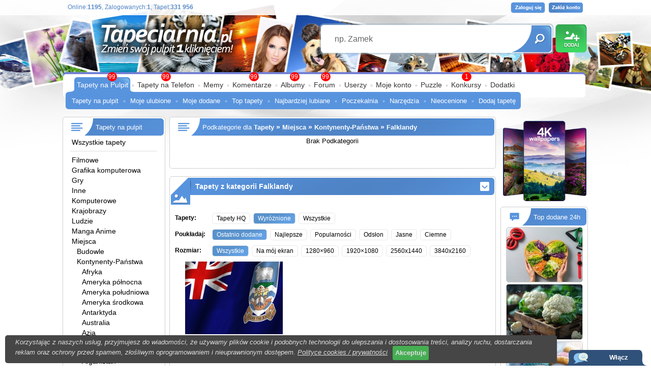

--- FILE ---
content_type: text/html; charset=UTF-8
request_url: https://www.tapeciarnia.pl/falklandy
body_size: 17454
content:
<!DOCTYPE HTML PUBLIC "-//W3C//DTD HTML 4.01//EN" "https://www.w3.org/TR/html4/strict.dtd">
<html>
<head>
<TITLE>Tapety : Falklandy</TITLE>
<meta http-equiv='Content-Type' content='text/html; charset=utf-8'>
<META name='robots' content='index,follow,all'/>
<META name='title' content='Tapety : Falklandy, Tapety, Tapeta, Zdjęcia, Tapety na pulpit'/>
<META name='keywords' content='Tapety : Falklandy, Tapety, Zdjęcia, Tapety na pulpit, Background, Tła, Wallpapers, na pulpit, pulpit, tapety pulpit, hd, 3840x2160, 1920x1080 1024x768, 1280x1024, 1280x800, 1440x900, 1366x768, 1280x960'/>
<META name='description' content='TAPETY : FALKLANDY - Darmowe tapety na pulpit w wysokiej jakości które możesz umieścić na pulpicie jednym kliknięciem. Na stronie znajdziesz równierz zdjęcia i tła.  Nasza społeczność liczy 25 000 użytkowników która dodała 220 000 unikalnych tapet. Dodatkowo edytor tapet oraz puzzle.'/>
<META name='abstract' content='Tapety : Falklandy, Tapety, Tapeta, Zdjęcia, Tła, Background, Wallpapers, Tapety na pulpit'/>
<META HTTP-EQUIV='Content-Language' CONTENT='pl'/>
<meta property="og:title" content="Falklandy" />
<meta property="og:description" content="Falklandy to ponad 1 wysokiej jakości tapet dodanych przez naszą społeczność." />
<meta property="og:image" content="https://www.tapeciarnia.pl/tapety/normalne/196979_flaga_falklandy.jpg" />
<meta name="twitter:image" content="https://www.tapeciarnia.pl/tapety/normalne/196979_flaga_falklandy.jpg">

<!-- Global site tag (gtag.js) - Google Analytics -->
<script async src="https://www.googletagmanager.com/gtag/js?id=UA-136867377-1"></script>
<script>
  window.dataLayer = window.dataLayer || [];
  function gtag(){dataLayer.push(arguments);}
  gtag('js', new Date());

  gtag('config', 'UA-136867377-1');
</script>

<script type='text/javascript' src='https://www.tapeciarnia.pl/js_v2.js?121' charset='utf-8'></script><link rel='shortcut icon' href='https://www.tapeciarnia.pl/favicon.ico'/>
<link rel='stylesheet' type='text/css' media='all' href='https://www.tapeciarnia.pl/style_v2.css?121'/>

<link type='text/css' href='https://www.tapeciarnia.pl/jquery/jquery-ui-1.10.4.custom.min.css' rel='stylesheet' />
<script type='text/javascript' src='https://www.tapeciarnia.pl/jquery/jquery-1.10.2.min.js'></script>
<script type='text/javascript' src='https://www.tapeciarnia.pl/jquery/jquery-ui-1.10.4.custom.min.js'></script>
<script type='text/javascript' src='https://www.tapeciarnia.pl/jquery/jquery.ui.touch-punch.min.js'></script>







<script type='text/javascript' src='https://www.tapeciarnia.pl/js_v2.js?121' charset='utf-8'></script>

<script type='text/javascript' src='https://www.tapeciarnia.pl/funkcje/zoomer/zoomer.js'></script>
<meta name="verify-v1" content="DsneTJrydPOT8E0O3zUSzJ/1LCCRoxt1PwCTGf4x0yQ=" />
<meta name="ppvc" content="20057493b9f6246762cb4f91d6bae510d1b73817" />
<meta property='fb:app_id' content='148457075196565'/>
 <link rel="alternate" type="application/rss+xml" title="RSS : Najnowsze Tapety" href="https://www.tapeciarnia.pl/rss.php?co=najnowsze_tapety" />
<link rel="alternate" type="application/rss+xml" title="RSS : Wszystkie Najlepsze" href="https://www.tapeciarnia.pl/rss.php?co=najlepsze_tapety">
<link rel="alternate" type="application/rss+xml" title="Tapety: tapeciarnia" href="https://www.tapeciarnia.pl/rss.php?co=tapeciarnia"/>
<link rel="alternate" type="application/rss+xml" title="Tapety: Miejsca" href="https://www.tapeciarnia.pl/rss.php?co=miejsca"/>
<link rel="alternate" type="application/rss+xml" title="Tapety: Kontynenty-Państwa" href="https://www.tapeciarnia.pl/rss.php?co=kontynenty"/>
<link rel="alternate" type="application/rss+xml" title="Tapety: Falklandy" href="https://www.tapeciarnia.pl/rss.php?co=falklandy"/>
<script async src="https://pagead2.googlesyndication.com/pagead/js/adsbygoogle.js?client=ca-pub-5622552586235678" crossorigin="anonymous"></script>
</head>
<body>
<div id='obrazek_fullscreen' onclick='obrazek_fullscreen(false)' style='display:none; width:100%; height:100%; background-size:cover; background-repeat: no-repeat;  '></div>
<script language='javascript' type='text/javascript'></script>



<div id='body2'>
<div id='top_pasek'></div>
<div style='width:1035px; max-width:1035px; margin: 0px auto; position:relative;'>

<div id=top>
<a id='gra_dodaj' href='https://www.tapeciarnia.pl/dodaj-tapete'></a>
<a id='gra_logo' href='https://www.tapeciarnia.pl'></a>
<div id='logowanie'>
<a class='loguj' href='logowanie'></a>
<a class='zaloz_konto' href='https://www.tapeciarnia.pl/rejestracja'></a>

</div>
<div id='gra_online'>Online:<a title='Unikalne adresy IP'><b>1195</b></a>, Zalogowanych:<a href='online' title='Zobacz zalogowanych użytkowników'><b>1</b></a>, Tapet:<b>331 956</b></div>

<div class='ui-widget'>
  <form name='wyszukiwarka' id='wyszukiwarka' method='GET' action='szukaj'>
  <div id='gra_wyszukiwarka'>
  <input type='text' name='szukaj' id='wyszukiwarka_szukaj' autocomplete='off' value='np. Zamek' onFocus='tekstWyczysc(this)' onBlur='tekstPowrot(this)'>
  <a id='wyszukiwarka_wyslij' href='javascript:document.wyszukiwarka.submit();'></a>
  </div> </form>
</div>

 

<div id='menu_gora'>
<p1></p1>
<a href='https://www.tapeciarnia.pl/ostatnio-na-forum' class='powiadomienie_okronlge' style='left:500px;'>99</a><a href='https://www.tapeciarnia.pl/najnowsze_tapety' class='powiadomienie_okronlge' style='left:80px;'>99</a><a href='https://www.tapeciarnia.pl/tapety-na-telefon' class='powiadomienie_okronlge' style='left:186px;'>99</a><a href='https://www.tapeciarnia.pl/ostatnie-komentarze' class='powiadomienie_okronlge' style='left:359px;'>99</a><a href='https://www.tapeciarnia.pl/album-najnowsze-zdjecia' class='powiadomienie_okronlge' style='left:439px;'>99</a><a href='https://www.tapeciarnia.pl/konkursy' class='powiadomienie_okronlge' style='left:777px;'>1</a>

<ul>
  <li class='zaznacz'><p3a></p3a><a href='https://www.tapeciarnia.pl/'>Tapety na Pulpit</a></li><span></span><li><a href='https://www.tapeciarnia.pl/tapety-na-telefon'>Tapety na Telefon</a></li><span></span><li><a href='https://memy.tapeciarnia.pl/'>Memy</a></li><span></span><li><a href='https://www.tapeciarnia.pl/ostatnie-komentarze'>Komentarze</a></li><span></span><li><a href='https://www.tapeciarnia.pl/album-najnowsze-zdjecia'>Albumy</a></li><span></span><li><a href='https://www.tapeciarnia.pl/forum'>Forum</a></li><span></span><li><a href='https://www.tapeciarnia.pl/aktualnosci'>Userzy</a></li><span></span><li><a href='https://www.tapeciarnia.pl/omnie'>Moje konto</a></li><span></span><li><a href='https://puzzle.tapeciarnia.pl/'>Puzzle</a></li><span></span><li><a href='https://www.tapeciarnia.pl/konkursowo'>Konkursy</a></li><span></span><li><a href='https://www.tapeciarnia.pl/program-tapeciarnia'>Dodatki</a></li>
</ul><div id='menu_wybrane' style='left:0px'><p4></p4><a  href='https://www.tapeciarnia.pl/' >Tapety na pulpit</a><span></span><a  href='https://www.tapeciarnia.pl/moje-ulubione-tapety' >Moje ulubione</a><span></span><a  href='https://www.tapeciarnia.pl/moje-dodane-tapety' >Moje dodane</a><span></span><a  href='https://www.tapeciarnia.pl/top-tapety' >Top tapety</a><span></span><a  href='https://www.tapeciarnia.pl/naj-lubiane-tapety' >Najbardziej lubiane</a><span></span><a  href='https://www.tapeciarnia.pl/poczekalnia' >Poczekalnia</a><span></span><a  href='https://www.tapeciarnia.pl/menu_narzedzia' >Narzędzia</a><span></span><a  href='https://www.tapeciarnia.pl/menu_oceniaj-tapety' >Nieocenione</a><span></span><a  href='https://www.tapeciarnia.pl/dodaj-tapete' >Dodaj tapetę</a></div>
</div>

</div>

<div id='srodek'>



<div style='display:table;'>
<div style='display:table-cell; width:196px; vertical-align:top;'><div id='ramka_3n' style='max-width:200px; width:200px; min-height:100px;'>
<div class='nag do_300'><span class='ico_kategorie'></span>Tapety na pulpit</div>
<div class='tresc'><div class='lista_kategoie_menu'>
<div class='li'><a href='https://www.tapeciarnia.pl' target='_top' title='Tapety na pulpit'>Wszystkie tapety</a></div>

<hr><div class='li' rel='okienko_podpowiedz' tresc='<b>Tapety Filmowe</b><br>5 291<br><img src=https://www.tapeciarnia.pl/tapety/srednie/tapeta-elza-z-platkiem-sniegu.jpg>'><span class='odst0'></span><a title='Tapety Filmowe' href='filmowe'>Filmowe</a></div>
<div class='li' rel='okienko_podpowiedz' tresc='<b>Grafika komputerowa</b><br>30 251<br><img src=https://www.tapeciarnia.pl/tapety/srednie/tapeta-siedem-kolorowych-ptakow-na-osniezonej-galazce-sosny-w-grafice.jpg>'><span class='odst0'></span><a title='Grafika komputerowa' href='grafika_komputerowa'>Grafika komputerowa</a></div>
<div class='li' rel='okienko_podpowiedz' tresc='<b>Gry, PC, XBOX, PS4</b><br>6 378<br><img src=https://www.tapeciarnia.pl/tapety/srednie/tapeta-koncert-zwierzakow-na-ulicy-z-gry-farmerama.jpg>'><span class='odst0'></span><a title='Gry, PC, XBOX, PS4' href='z_gier'>Gry</a></div>
<div class='li' rel='okienko_podpowiedz' tresc='<b>Inne Tapety, Kategorie</b><br>20 732<br><img src=https://www.tapeciarnia.pl/tapety/srednie/tapeta-srebrne-bombki-obok-trzech-usmiechnietych-balwankow-w-czapkach-i-szalikach-na-sniegu.jpg>'><span class='odst0'></span><a title='Inne Tapety, Kategorie' href='inne'>Inne</a></div>
<div class='li' rel='okienko_podpowiedz' tresc='<b>Komputerowe</b><br>1 846<br><img src=https://www.tapeciarnia.pl/tapety/srednie/tapeta-przegladarka-mozilla-firefox-w-grafice.jpg>'><span class='odst0'></span><a title='Komputerowe' href='komputerowe'>Komputerowe</a></div>
<div class='li' rel='okienko_podpowiedz' tresc='<b>Krajobraz</b><br>94 526<br><img src=https://www.tapeciarnia.pl/tapety/srednie/tapeta-zapalone-latarnie-pod-drzewami-przy-zasniezonej-drodze-w-lesie.jpg>'><span class='odst0'></span><a title='Krajobraz' href='krajobrazy'>Krajobrazy</a></div>
<div class='li' rel='okienko_podpowiedz' tresc='<b>Człowiek</b><br>36 149<br><img src=https://www.tapeciarnia.pl/tapety/srednie/tapeta-usmiechnieta-dziewczynka-w-zoltej-sukience-i-ze-wstazka-na-glowce.jpg>'><span class='odst0'></span><a title='Człowiek' href='ludzie'>Ludzie</a></div>
<div class='li' rel='okienko_podpowiedz' tresc='<b>Manga Anime</b><br>10 491<br><img src=https://www.tapeciarnia.pl/tapety/srednie/tapeta-pokemon-na-desce-na-morskiej-fali.jpg>'><span class='odst0'></span><a title='Manga Anime' href='manga_anime'>Manga Anime </a></div>
<div class='li' rel='okienko_podpowiedz' tresc='<b>Miejsca</b><br>47 074<br><img src=https://www.tapeciarnia.pl/tapety/srednie/tapeta-kwiaty-na-balkonie-domu-o-zachodzie-slonca.jpg>'><span class='odst0'></span><a title='Miejsca' href='miejsca'>Miejsca</a></div>
<div class='li' rel='okienko_podpowiedz' tresc='<b>Budowla</b><br>28 088<br><img src=https://www.tapeciarnia.pl/tapety/srednie/tapeta-oswietlone-domy-i-osniezone-drzewa-obok-mostu-na-rzece-w-gorach.jpg>'><span class='odst1'></span><a title='Budowla' href='budowle'>Budowle</a></div>
<div class='li' rel='okienko_podpowiedz' tresc='<b>Kontynenty</b><br>28 986<br><img src=https://www.tapeciarnia.pl/tapety/srednie/tapeta-widok-z-lotu-ptaka-na-morze-i-glazy-oraz-roslinnosc-przy-plazy-na-wyspie-la-digue-na-seszelach.jpg>'><span class='odst1'></span><a title='Kontynenty' href='kontynenty'>Kontynenty-Państwa</a></div>
<div class='li' rel='okienko_podpowiedz' tresc='<b>Afryka</b><br>164<br><img src=https://www.tapeciarnia.pl/tapety/srednie/tapeta-skalista-plaza-muizenberg-beach-w-kapsztadzie.jpg>'><span class='odst2'></span><a title='Afryka' href='afryka'>Afryka</a></div>
<div class='li' rel='okienko_podpowiedz' tresc='<b>Ameryka północna</b><br>556<br><img src=https://www.tapeciarnia.pl/tapety/srednie/tapeta-wiezowce-w-chicago-nad-zatoka.jpg>'><span class='odst2'></span><a title='Ameryka północna' href='ameryka_polnocna'>Ameryka północna</a></div>
<div class='li' rel='okienko_podpowiedz' tresc='<b>Ameryka południowa</b><br>63<br><img src=https://www.tapeciarnia.pl/tapety/srednie/tapeta-chmury-nad-gorami-torres-del-paine-i-jeziorem-pehoe-lake-w-patagonii.jpg>'><span class='odst2'></span><a title='Ameryka południowa' href='ameryka_poludniowa'>Ameryka południowa</a></div>
<div class='li' rel='okienko_podpowiedz' tresc='<b>Ameryka środkowa</b><br>65<br><img src=https://www.tapeciarnia.pl/tapety/srednie/tapeta-jaskinia-hermans-cave-w-parku-narodowym-blue-hole.jpg>'><span class='odst2'></span><a title='Ameryka środkowa' href='ameryka_srodkowa'>Ameryka środkowa</a></div>
<div class='li' rel='okienko_podpowiedz' tresc='<b>Antarktyda</b><br>24<br><img src=https://www.tapeciarnia.pl/tapety/srednie/tapeta-lodowiec-matusevich-na-antarktydzie.jpg>'><span class='odst2'></span><a title='Antarktyda' href='antarktyda'>Antarktyda</a></div>
<div class='li' rel='okienko_podpowiedz' tresc='<b>Australia</b><br>431<br><img src=https://www.tapeciarnia.pl/tapety/srednie/tapeta-latarnia-morska-hornby-lighthouse-w-australii.jpg>'><span class='odst2'></span><a title='Australia' href='australia'>Australia</a></div>
<div class='li' rel='okienko_podpowiedz' tresc='<b>Azja</b><br>360<br><img src=https://www.tapeciarnia.pl/tapety/srednie/tapeta-zamek-himeji-w-japonii.jpg>'><span class='odst2'></span><a title='Azja' href='azja'>Azja</a></div>
<div class='li' rel='okienko_podpowiedz' tresc='<b>Europa</b><br>1 156<br><img src=https://www.tapeciarnia.pl/tapety/srednie/tapeta-panorama-dubrownika.jpg>'><span class='odst2'></span><a title='Europa' href='europa'>Europa</a></div>
<div class='li'><span class='odst2'></span>--------------</div><div class='li' rel='okienko_podpowiedz' tresc='<b>Afganistan</b><br>2<br><img src=https://www.tapeciarnia.pl/tapety/srednie/198157_flaga_afganistan.jpg>'><span class='odst2'></span><a title='Afganistan' href='afganistan'>Afganistan</a></div>
<div class='li' rel='okienko_podpowiedz' tresc='<b>Albania</b><br>5<br><img src=https://www.tapeciarnia.pl/tapety/srednie/tapeta-miasto-berat-nad-rzeka-osum-w-albanii.jpg>'><span class='odst2'></span><a title='Albania' href='albania'>Albania</a></div>
<div class='li' rel='okienko_podpowiedz' tresc='<b>Algieria</b><br>6<br><img src=https://www.tapeciarnia.pl/tapety/srednie/tapeta-wydma-obok-skal-na-saharze.jpg>'><span class='odst2'></span><a title='Algieria' href='algieria'>Algieria</a></div>
<div class='li' rel='okienko_podpowiedz' tresc='<b>Andora</b><br>22<br><img src=https://www.tapeciarnia.pl/tapety/srednie/tapeta-drzewa-i-kamienie-nad-gorskim-jeziorem.jpg>'><span class='odst2'></span><a title='Andora' href='andora'>Andora</a></div>
<div class='li' rel='okienko_podpowiedz' tresc='<b>Angola</b><br>1<br><img src=https://www.tapeciarnia.pl/tapety/srednie/196790_flaga_angola.jpg>'><span class='odst2'></span><a title='Angola' href='angola'>Angola</a></div>
<div class='li' rel='okienko_podpowiedz' tresc='<b>Antigua i Barbuda</b><br>5<br><img src=https://www.tapeciarnia.pl/tapety/srednie/tapeta-zachod-slonca-nad-wyspa-antigua.jpg>'><span class='odst2'></span><a title='Antigua i Barbuda' href='antigua_i_barbuda'>Antigua i Barbuda</a></div>
<div class='li' rel='okienko_podpowiedz' tresc='<b>Antyle Holenderskie</b><br>4<br><img src=https://www.tapeciarnia.pl/tapety/srednie/199077_lato_dom_ogrod_obloki_curacao.jpg>'><span class='odst2'></span><a title='Antyle Holenderskie' href='antyle_holenderskie'>Antyle Holenderskie</a></div>
<div class='li' rel='okienko_podpowiedz' tresc='<b>Arabia Saudyjska</b><br>5<br><img src=https://www.tapeciarnia.pl/tapety/srednie/tapeta-formacje-skalne-w-arabii-saudyjskiej.jpg>'><span class='odst2'></span><a title='Arabia Saudyjska' href='arabia_saudyjska'>Arabia Saudyjska</a></div>
<div class='li' rel='okienko_podpowiedz' tresc='<b>Argentyna</b><br>161<br><img src=https://www.tapeciarnia.pl/tapety/srednie/tapeta-lodowiec-glaciar-piedras-blancas-w-parku-narodowym-los-glaciares-w-argentynie.jpg>'><span class='odst2'></span><a title='Argentyna' href='argentyna'>Argentyna</a></div>
<div class='li' rel='okienko_podpowiedz' tresc='<b>Armenia</b><br>11<br><img src=https://www.tapeciarnia.pl/tapety/srednie/tapeta-klasztor-norawank-w-armenii.jpg>'><span class='odst2'></span><a title='Armenia' href='armenia'>Armenia</a></div>
<div class='li' rel='okienko_podpowiedz' tresc='<b>Aruba</b><br>5<br><img src=https://www.tapeciarnia.pl/tapety/srednie/264825_morze_drzewo_slonce.jpg>'><span class='odst2'></span><a title='Aruba' href='aruba'>Aruba</a></div>
<div class='li' rel='okienko_podpowiedz' tresc='<b>Austria</b><br>601<br><img src=https://www.tapeciarnia.pl/tapety/srednie/tapeta-widok-z-lotu-ptaka-na-jezioro-wolfgangsee-i-alpy-w-austrii.jpg>'><span class='odst2'></span><a title='Austria' href='austria'>Austria</a></div>
<div class='li' rel='okienko_podpowiedz' tresc='<b>Azerbejdżan</b><br>10<br><img src=https://www.tapeciarnia.pl/tapety/srednie/tapeta-galeria-sztuki-i-muzeum-hejdara-alijewa-w-baku.jpg>'><span class='odst2'></span><a title='Azerbejdżan' href='azerbejdzan'>Azerbejdżan</a></div>
<div class='li' rel='okienko_podpowiedz' tresc='<b>Bahamy</b><br>9<br><img src=https://www.tapeciarnia.pl/tapety/srednie/tapeta-domy-w-nassau-nad-oceanem-atlantyckim-na-bahamach.jpg>'><span class='odst2'></span><a title='Bahamy' href='bahamy'>Bahamy</a></div>
<div class='li' rel='okienko_podpowiedz' tresc='<b>Bahrajn</b><br>1<br><img src=https://www.tapeciarnia.pl/tapety/srednie/196527_flaga_bahrajn.jpg>'><span class='odst2'></span><a title='Bahrajn' href='bahrajn'>Bahrajn</a></div>
<div class='li' rel='okienko_podpowiedz' tresc='<b>Bangladesz</b><br>4<br><img src=https://www.tapeciarnia.pl/tapety/srednie/tapeta-wodospad-muppouchra-w-bangladeszu.jpg>'><span class='odst2'></span><a title='Bangladesz' href='bangladesz'>Bangladesz</a></div>
<div class='li' rel='okienko_podpowiedz' tresc='<b>Barbados</b><br>2<br><img src=https://www.tapeciarnia.pl/tapety/srednie/225465_hotel_basen_palmy.jpg>'><span class='odst2'></span><a title='Barbados' href='barbados'>Barbados</a></div>
<div class='li' rel='okienko_podpowiedz' tresc='<b>Belgia</b><br>95<br><img src=https://www.tapeciarnia.pl/tapety/srednie/tapeta-wnetrze-dworca-kolejowego-antwerpen-centraal-w-belgii.jpg>'><span class='odst2'></span><a title='Belgia' href='belgia'>Belgia</a></div>
<div class='li' rel='okienko_podpowiedz' tresc='<b>Belize</b><br>3<br><img src=https://www.tapeciarnia.pl/tapety/srednie/tapeta-wodospad-big-rock-falls-w-belize.jpg>'><span class='odst2'></span><a title='Belize' href='belize'>Belize</a></div>
<div class='li' rel='okienko_podpowiedz' tresc='<b>Benin</b><br>1<br><img src=https://www.tapeciarnia.pl/tapety/srednie/196742_flaga_benin.jpg>'><span class='odst2'></span><a title='Benin' href='benin'>Benin</a></div>
<div class='li' rel='okienko_podpowiedz' tresc='<b>Bhutan</b><br>8<br><img src=https://www.tapeciarnia.pl/tapety/srednie/tapeta-swiatynia-paro-taktsang.jpg>'><span class='odst2'></span><a title='Bhutan' href='bhutan'>Bhutan</a></div>
<div class='li' rel='okienko_podpowiedz' tresc='<b>Białoruś</b><br>9<br><img src=https://www.tapeciarnia.pl/tapety/srednie/tapeta-cerkiew-zasniecia-najswietszej-maryi-panny-i-klasztor-bazylianow-w-witebsku.jpg>'><span class='odst2'></span><a title='Białoruś' href='bialorus'>Białoruś</a></div>
<div class='li' rel='okienko_podpowiedz' tresc='<b>Boliwia</b><br>12<br><img src=https://www.tapeciarnia.pl/tapety/srednie/tapeta-chmury-nad-gorami-i-domami-w-la-paz.jpg>'><span class='odst2'></span><a title='Boliwia' href='boliwia'>Boliwia</a></div>
<div class='li' rel='okienko_podpowiedz' tresc='<b>Bośnia i Hercegowina</b><br>35<br><img src=https://www.tapeciarnia.pl/tapety/srednie/tapeta-wodospady-kaskadowe-strbacki-buk-na-rzece-una-w-bosni-i-hercegowinie.jpg>'><span class='odst2'></span><a title='Bośnia i Hercegowina' href='bosnia_i_hercegowina'>Bośnia i Hercegowina</a></div>
<div class='li' rel='okienko_podpowiedz' tresc='<b>Botswana</b><br>1<br><img src=https://www.tapeciarnia.pl/tapety/srednie/196791_flaga_botswana.jpg>'><span class='odst2'></span><a title='Botswana' href='botswana'>Botswana</a></div>
<div class='li' rel='okienko_podpowiedz' tresc='<b>Brazylia</b><br>91<br><img src=https://www.tapeciarnia.pl/tapety/srednie/tapeta-kolejka-linowa-i-rio-de-janeiro-wokol-gor-nad-morzem.jpg>'><span class='odst2'></span><a title='Brazylia' href='brazylia'>Brazylia</a></div>
<div class='li' rel='okienko_podpowiedz' tresc='<b>Burkina Faso</b><br>1<br><img src=https://www.tapeciarnia.pl/tapety/srednie/197084_flaga_burkina_faso.jpg>'><span class='odst2'></span><a title='Burkina Faso' href='burkina_faso'>Burkina Faso</a></div>
<div class='li' rel='okienko_podpowiedz' tresc='<b>Burundi</b><br>1<br><img src=https://www.tapeciarnia.pl/tapety/srednie/196930_flaga_burundi.jpg>'><span class='odst2'></span><a title='Burundi' href='burundi'>Burundi</a></div>
<div class='li' rel='okienko_podpowiedz' tresc='<b>Bułgaria</b><br>76<br><img src=https://www.tapeciarnia.pl/tapety/srednie/tapeta-piramidy-ziemi-melnik-w-bulgarii.jpg>'><span class='odst2'></span><a title='Bułgaria' href='bulgaria'>Bułgaria</a></div>
<div class='li' rel='okienko_podpowiedz' tresc='<b>Chile</b><br>125<br><img src=https://www.tapeciarnia.pl/tapety/srednie/tapeta-krajobraz-parku-narodowego-torres-del-paine.jpg>'><span class='odst2'></span><a title='Chile' href='chile'>Chile</a></div>
<div class='li' rel='okienko_podpowiedz' tresc='<b>Chiny</b><br>394<br><img src=https://www.tapeciarnia.pl/tapety/srednie/tapeta-wielki-mur-chinski-i-mgla-nad-lasami-o-zachodzie-slonca.jpg>'><span class='odst2'></span><a title='Chiny' href='chiny'>Chiny</a></div>
<div class='li' rel='okienko_podpowiedz' tresc='<b>Chorwacja</b><br>191<br><img src=https://www.tapeciarnia.pl/tapety/srednie/tapeta-rosliny-i-drzewa-nad-jeziorem-w-parku-narodowym-jezior-plitwickich-w-chorwacji.jpg>'><span class='odst2'></span><a title='Chorwacja' href='chorwacja'>Chorwacja</a></div>
<div class='li' rel='okienko_podpowiedz' tresc='<b>Curacao</b><br>2<br><img src=https://www.tapeciarnia.pl/tapety/srednie/198297_curacao_kosciol.jpg>'><span class='odst2'></span><a title='Curacao' href='curacao'>Curacao</a></div>
<div class='li' rel='okienko_podpowiedz' tresc='<b>Cypr</b><br>25<br><img src=https://www.tapeciarnia.pl/tapety/srednie/tapeta-skala-na-tle-morza-w-cape-greco-na-cyprze.jpg>'><span class='odst2'></span><a title='Cypr' href='cypr'>Cypr</a></div>
<div class='li' rel='okienko_podpowiedz' tresc='<b>Czarnogóra</b><br>54<br><img src=https://www.tapeciarnia.pl/tapety/srednie/tapeta-zatoka-kotorska-i-stare-miasto-w-kotorze.jpg>'><span class='odst2'></span><a title='Czarnogóra' href='czarnogora'>Czarnogóra</a></div>
<div class='li' rel='okienko_podpowiedz' tresc='<b>Czechy</b><br>246<br><img src=https://www.tapeciarnia.pl/tapety/srednie/tapeta-widok-na-droge-i-kwitnace-drzewa-na-polach-na-morawach.jpg>'><span class='odst2'></span><a title='Czechy' href='czechy'>Czechy</a></div>
<div class='li' rel='okienko_podpowiedz' tresc='<b>Dania</b><br>94<br><img src=https://www.tapeciarnia.pl/tapety/srednie/tapeta-domy-w-kopenhadze.jpg>'><span class='odst2'></span><a title='Dania' href='dania'>Dania</a></div>
<div class='li' rel='okienko_podpowiedz' tresc='<b>Demokratyczna Republika Konga</b><br>1<br><img src=https://www.tapeciarnia.pl/tapety/srednie/196859_flaga_demokratycznej_republiki_konga.jpg>'><span class='odst2'></span><a title='Demokratyczna Republika Konga' href='demokratyczna_republika_konga'>Demokratyczna Republika Konga</a></div>
<div class='li' rel='okienko_podpowiedz' tresc='<b>Dominika</b><br>1<br><img src=https://www.tapeciarnia.pl/tapety/srednie/196978_flaga_dominika.jpg>'><span class='odst2'></span><a title='Dominika' href='dominika'>Dominika</a></div>
<div class='li' rel='okienko_podpowiedz' tresc='<b>Dominikana</b><br>12<br><img src=https://www.tapeciarnia.pl/tapety/srednie/tapeta-pochylone-palmy-na-plazy-i-motorowka-na-falach.jpg>'><span class='odst2'></span><a title='Dominikana' href='dominikana'>Dominikana</a></div>
<div class='li' rel='okienko_podpowiedz' tresc='<b>Dżibuti</b><br>1<br><img src=https://www.tapeciarnia.pl/tapety/srednie/204719_flaga_dzibuti.jpg>'><span class='odst2'></span><a title='Dżibuti' href='dzibuti'>Dżibuti</a></div>
<div class='li' rel='okienko_podpowiedz' tresc='<b>Egipt</b><br>39<br><img src=https://www.tapeciarnia.pl/tapety/srednie/tapeta-kobieta-z-ozdobna-bizuteria-na-tle-piramid-na-pustyni.jpg>'><span class='odst2'></span><a title='Egipt' href='egipt'>Egipt</a></div>
<div class='li' rel='okienko_podpowiedz' tresc='<b>Ekwador</b><br>5<br><img src=https://www.tapeciarnia.pl/tapety/srednie/tapeta-katedra-del-voto-nacional-w-ekwadorze.jpg>'><span class='odst2'></span><a title='Ekwador' href='ekwador'>Ekwador</a></div>
<div class='li' rel='okienko_podpowiedz' tresc='<b>Erytrea</b><br>1<br><img src=https://www.tapeciarnia.pl/tapety/srednie/196246_flaga_erytrea.jpg>'><span class='odst2'></span><a title='Erytrea' href='erytrea'>Erytrea</a></div>
<div class='li' rel='okienko_podpowiedz' tresc='<b>Estonia</b><br>26<br><img src=https://www.tapeciarnia.pl/tapety/srednie/tapeta-ruiny-zamku-zakonnego-tolsburg-w-estonii.jpg>'><span class='odst2'></span><a title='Estonia' href='estonia'>Estonia</a></div>
<div class='li' rel='okienko_podpowiedz' tresc='<b>Etiopia</b><br>1<br><img src=https://www.tapeciarnia.pl/tapety/srednie/196247_flaga_etiopia.jpg>'><span class='odst2'></span><a title='Etiopia' href='etiopia'>Etiopia</a></div>
<div class='li zaz' rel='okienko_podpowiedz' tresc='<b>Falklandy</b><br>1<br><img src=https://www.tapeciarnia.pl/tapety/srednie/196979_flaga_falklandy.jpg>'><span class='odst2'></span><a title='Falklandy' href='falklandy'>Falklandy</a></div>
<div class='li' rel='okienko_podpowiedz' tresc='<b>Fidżi</b><br>8<br><img src=https://www.tapeciarnia.pl/tapety/srednie/tapeta-dom-z-basenem-na-wyspie-laucala.jpg>'><span class='odst2'></span><a title='Fidżi' href='fidzi'>Fidżi</a></div>
<div class='li' rel='okienko_podpowiedz' tresc='<b>Filipiny</b><br>36<br><img src=https://www.tapeciarnia.pl/tapety/srednie/tapeta-panorama-manilii.jpg>'><span class='odst2'></span><a title='Filipiny' href='filipiny'>Filipiny</a></div>
<div class='li' rel='okienko_podpowiedz' tresc='<b>Finlandia</b><br>227<br><img src=https://www.tapeciarnia.pl/tapety/srednie/tapeta-brzoza-nad-jeziorem-i-motorowki-przy-przystani-o-zachodzie-slonca-w-vuokatti-w-finlandii.jpg>'><span class='odst2'></span><a title='Finlandia' href='panstwo_finlandia'>Finlandia</a></div>
<div class='li' rel='okienko_podpowiedz' tresc='<b>Francja</b><br>1 065<br><img src=https://www.tapeciarnia.pl/tapety/srednie/tapeta-panorama-paryza-o-zachodzie-slonca.jpg>'><span class='odst2'></span><a title='Francja' href='francja'>Francja</a></div>
<div class='li' rel='okienko_podpowiedz' tresc='<b>Gabon</b><br>1<br><img src=https://www.tapeciarnia.pl/tapety/srednie/196917_flaga_gabonu.jpg>'><span class='odst2'></span><a title='Gabon' href='gabon'>Gabon</a></div>
<div class='li' rel='okienko_podpowiedz' tresc='<b>Gambia</b><br>1<br><img src=https://www.tapeciarnia.pl/tapety/srednie/196856_flaga_gambii.jpg>'><span class='odst2'></span><a title='Gambia' href='gambia'>Gambia</a></div>
<div class='li' rel='okienko_podpowiedz' tresc='<b>Ghana</b><br>1<br><img src=https://www.tapeciarnia.pl/tapety/srednie/112425_flaga_panstwa_ghana.jpg>'><span class='odst2'></span><a title='Ghana' href='ghana'>Ghana</a></div>
<div class='li' rel='okienko_podpowiedz' tresc='<b>Grecja</b><br>278<br><img src=https://www.tapeciarnia.pl/tapety/srednie/tapeta-widok-na-zatoke-o-zachodzie-slonca-1.jpg>'><span class='odst2'></span><a title='Grecja' href='grecja'>Grecja</a></div>
<div class='li' rel='okienko_podpowiedz' tresc='<b>Grenada</b><br>3<br><img src=https://www.tapeciarnia.pl/tapety/srednie/tapeta-palmy-na-plazy-la-sagesse-nad-morzem-karaibskim-w-grenadzie.jpg>'><span class='odst2'></span><a title='Grenada' href='grenada'>Grenada</a></div>
<div class='li' rel='okienko_podpowiedz' tresc='<b>Grenlandia</b><br>24<br><img src=https://www.tapeciarnia.pl/tapety/srednie/tapeta-czerwona-zaglowka-na-morzu-obok-gor-lodowych.jpg>'><span class='odst2'></span><a title='Grenlandia' href='grenlandia'>Grenlandia</a></div>
<div class='li' rel='okienko_podpowiedz' tresc='<b>Gruzja</b><br>58<br><img src=https://www.tapeciarnia.pl/tapety/srednie/tapeta-rzeka-w-wawozie-i-zamglone-gory.jpg>'><span class='odst2'></span><a title='Gruzja' href='gruzja'>Gruzja</a></div>
<div class='li' rel='okienko_podpowiedz' tresc='<b>Gujana</b><br>1<br><img src=https://www.tapeciarnia.pl/tapety/srednie/196820_flaga_gujany.jpg>'><span class='odst2'></span><a title='Gujana' href='gujana'>Gujana</a></div>
<div class='li' rel='okienko_podpowiedz' tresc='<b>Gwatemala</b><br>5<br><img src=https://www.tapeciarnia.pl/tapety/srednie/tapeta-most-nad-rzeka-cahabon-w-gwatemali.jpg>'><span class='odst2'></span><a title='Gwatemala' href='gwatemala'>Gwatemala</a></div>
<div class='li' rel='okienko_podpowiedz' tresc='<b>Gwinea Równikowa</b><br>1<br><img src=https://www.tapeciarnia.pl/tapety/srednie/196245_flaga_gwinea_rownikowa.jpg>'><span class='odst2'></span><a title='Gwinea Równikowa' href='gwinea_rownikowa'>Gwinea Równikowa</a></div>
<div class='li' rel='okienko_podpowiedz' tresc='<b>Haiti</b><br>4<br><img src=https://www.tapeciarnia.pl/tapety/srednie/177064_wyspa_miczaki_klontak_haiti.jpg>'><span class='odst2'></span><a title='Haiti' href='haiti'>Haiti</a></div>
<div class='li' rel='okienko_podpowiedz' tresc='<b>Hiszpania</b><br>696<br><img src=https://www.tapeciarnia.pl/tapety/srednie/tapeta-zachod-slonca-nad-drzewami-i-kosciolem-santuari-puig-agut-w-hiszpanii.jpg>'><span class='odst2'></span><a title='Hiszpania' href='hiszpania'>Hiszpania</a></div>
<div class='li' rel='okienko_podpowiedz' tresc='<b>Holandia</b><br>456<br><img src=https://www.tapeciarnia.pl/tapety/srednie/tapeta-castle-de-haar-w-holenderskim-miescie-haarzuilens.jpg>'><span class='odst2'></span><a title='Holandia' href='holandia'>Holandia</a></div>
<div class='li' rel='okienko_podpowiedz' tresc='<b>Honduras</b><br>2<br><img src=https://www.tapeciarnia.pl/tapety/srednie/tapeta-palmy-i-lezaki-na-brzegu-zatoki-mahogany-bay-na-honduraskiej-wyspie-roatan.jpg>'><span class='odst2'></span><a title='Honduras' href='honduras'>Honduras</a></div>
<div class='li' rel='okienko_podpowiedz' tresc='<b>Indie</b><br>90<br><img src=https://www.tapeciarnia.pl/tapety/srednie/tapeta-dwa-mosty-nad-rzeka-w-zanskar.jpg>'><span class='odst2'></span><a title='Indie' href='indie'>Indie</a></div>
<div class='li' rel='okienko_podpowiedz' tresc='<b>Indonezja</b><br>121<br><img src=https://www.tapeciarnia.pl/tapety/srednie/tapeta-gory-w-parku-narodowym-komodo.jpg>'><span class='odst2'></span><a title='Indonezja' href='indonezja'>Indonezja</a></div>
<div class='li' rel='okienko_podpowiedz' tresc='<b>Irak</b><br>3<br><img src=https://www.tapeciarnia.pl/tapety/srednie/tapeta-polana-i-gory-w-promieniach-slonca.jpg>'><span class='odst2'></span><a title='Irak' href='irak'>Irak</a></div>
<div class='li' rel='okienko_podpowiedz' tresc='<b>Iran</b><br>11<br><img src=https://www.tapeciarnia.pl/tapety/srednie/tapeta-jezioro-gol-e-ramian.jpg>'><span class='odst2'></span><a title='Iran' href='iran'>Iran</a></div>
<div class='li' rel='okienko_podpowiedz' tresc='<b>Irlandia</b><br>199<br><img src=https://www.tapeciarnia.pl/tapety/srednie/tapeta-pomaranczowe-niebo-zachodzacego-slonca-nad-jeziorem-ross-lake-w-irlandii.jpg>'><span class='odst2'></span><a title='Irlandia' href='irlandia'>Irlandia</a></div>
<div class='li' rel='okienko_podpowiedz' tresc='<b>Islandia</b><br>455<br><img src=https://www.tapeciarnia.pl/tapety/srednie/tapeta-plaza-stokksnes-i-gora-vestrahorn-w-islandii.jpg>'><span class='odst2'></span><a title='Islandia' href='islandia'>Islandia</a></div>
<div class='li' rel='okienko_podpowiedz' tresc='<b>Izrael</b><br>21<br><img src=https://www.tapeciarnia.pl/tapety/srednie/tapeta-drzewo-w-morzu-martwym.jpg>'><span class='odst2'></span><a title='Izrael' href='izrael'>Izrael</a></div>
<div class='li' rel='okienko_podpowiedz' tresc='<b>Jamajka</b><br>2<br><img src=https://www.tapeciarnia.pl/tapety/srednie/tapeta-hotel-grand-bahia-principe-na-jamajce.jpg>'><span class='odst2'></span><a title='Jamajka' href='jamajka'>Jamajka</a></div>
<div class='li' rel='okienko_podpowiedz' tresc='<b>Japonia</b><br>462<br><img src=https://www.tapeciarnia.pl/tapety/srednie/tapeta-drzewa-na-skalach-nad-wodospadem-shiraito-w-japonii.jpg>'><span class='odst2'></span><a title='Japonia' href='japonia'>Japonia</a></div>
<div class='li' rel='okienko_podpowiedz' tresc='<b>Jemen</b><br>3<br><img src=https://www.tapeciarnia.pl/tapety/srednie/221017_jemen_sana_miasto_meczet_gory.jpg>'><span class='odst2'></span><a title='Jemen' href='jemen'>Jemen</a></div>
<div class='li' rel='okienko_podpowiedz' tresc='<b>Jordania</b><br>13<br><img src=https://www.tapeciarnia.pl/tapety/srednie/tapeta-dolina-wadi-rum-na-pustynnym-obszarze-w-jordanii.jpg>'><span class='odst2'></span><a title='Jordania' href='jordania'>Jordania</a></div>
<div class='li' rel='okienko_podpowiedz' tresc='<b>Kambodża</b><br>11<br><img src=https://www.tapeciarnia.pl/tapety/srednie/241611_zabytkowe_budowle_kambodza.jpg>'><span class='odst2'></span><a title='Kambodża' href='kambodza'>Kambodża</a></div>
<div class='li' rel='okienko_podpowiedz' tresc='<b>Kamerun</b><br>1<br><img src=https://www.tapeciarnia.pl/tapety/srednie/196726_flaga_kamerun.jpg>'><span class='odst2'></span><a title='Kamerun' href='kamerun'>Kamerun</a></div>
<div class='li' rel='okienko_podpowiedz' tresc='<b>Kanada</b><br>1 411<br><img src=https://www.tapeciarnia.pl/tapety/srednie/tapeta-widok-znad-jeziora-vermilion-lake-na-gory-w-kanadyjskim-parku-narodowym-banff.jpg>'><span class='odst2'></span><a title='Kanada' href='kanada'>Kanada</a></div>
<div class='li' rel='okienko_podpowiedz' tresc='<b>Katar</b><br>8<br><img src=https://www.tapeciarnia.pl/tapety/srednie/tapeta-stadion-w-azjatyckim-katarze.jpg>'><span class='odst2'></span><a title='Katar' href='katar'>Katar</a></div>
<div class='li' rel='okienko_podpowiedz' tresc='<b>Kazachstan</b><br>30<br><img src=https://www.tapeciarnia.pl/tapety/srednie/tapeta-plaskowyz-ustiurt-w-kazachstanie.jpg>'><span class='odst2'></span><a title='Kazachstan' href='kazachstan'>Kazachstan</a></div>
<div class='li' rel='okienko_podpowiedz' tresc='<b>Kenia</b><br>2<br><img src=https://www.tapeciarnia.pl/tapety/srednie/197083_flaga_kenia.jpg>'><span class='odst2'></span><a title='Kenia' href='kenia'>Kenia</a></div>
<div class='li' rel='okienko_podpowiedz' tresc='<b>Kirgistan</b><br>22<br><img src=https://www.tapeciarnia.pl/tapety/srednie/tapeta-zarozowione-chmury-nad-skalami-i-roslinnoscia.jpg>'><span class='odst2'></span><a title='Kirgistan' href='kirgistan'>Kirgistan</a></div>
<div class='li' rel='okienko_podpowiedz' tresc='<b>Kiribati</b><br>6<br><img src=https://www.tapeciarnia.pl/tapety/srednie/tapeta-palmy-na-wyspie-abaiang-z-widokiem-na-ocean-spokojny.jpg>'><span class='odst2'></span><a title='Kiribati' href='kiribati'>Kiribati</a></div>
<div class='li' rel='okienko_podpowiedz' tresc='<b>Kolumbia</b><br>19<br><img src=https://www.tapeciarnia.pl/tapety/srednie/tapeta-palmy-na-wzgorzach-w-dolinie-cocora-valley-w-kolumbii.jpg>'><span class='odst2'></span><a title='Kolumbia' href='kolumbia'>Kolumbia</a></div>
<div class='li' rel='okienko_podpowiedz' tresc='<b>Kongo</b><br>1<br><img src=https://www.tapeciarnia.pl/tapety/srednie/196860_flaga_konga.jpg>'><span class='odst2'></span><a title='Kongo' href='kongo'>Kongo</a></div>
<div class='li' rel='okienko_podpowiedz' tresc='<b>Korea Północna</b><br>4<br><img src=https://www.tapeciarnia.pl/tapety/srednie/221561_korea_polnocna_pjongjang_defilada_wojskowa.jpg>'><span class='odst2'></span><a title='Korea Północna' href='korea_polnocna'>Korea Północna</a></div>
<div class='li' rel='okienko_podpowiedz' tresc='<b>Korea Południowa</b><br>112<br><img src=https://www.tapeciarnia.pl/tapety/srednie/tapeta-kwitnace-azalie-na-zboczu-gory-hwangmaesan-w-korei-poludniowej.jpg>'><span class='odst2'></span><a title='Korea Południowa' href='korea_poludniowa'>Korea Południowa</a></div>
<div class='li' rel='okienko_podpowiedz' tresc='<b>Kosowo</b><br>2<br><img src=https://www.tapeciarnia.pl/tapety/srednie/tapeta-wodospad-white-drin-waterfall-w-kosowie.jpg>'><span class='odst2'></span><a title='Kosowo' href='kosowo'>Kosowo</a></div>
<div class='li' rel='okienko_podpowiedz' tresc='<b>Kostaryka</b><br>7<br><img src=https://www.tapeciarnia.pl/tapety/srednie/tapeta-palmy-nad-morzem-o-zachodzie-slonca-1.jpg>'><span class='odst2'></span><a title='Kostaryka' href='kostaryka'>Kostaryka</a></div>
<div class='li' rel='okienko_podpowiedz' tresc='<b>Krym</b><br>85<br><img src=https://www.tapeciarnia.pl/tapety/srednie/tapeta-czerwone-tulipany-na-lace-z-widokiem-na-morze-czarne.jpg>'><span class='odst2'></span><a title='Krym' href='krym'>Krym</a></div>
<div class='li' rel='okienko_podpowiedz' tresc='<b>Kuwejt</b><br>4<br><img src=https://www.tapeciarnia.pl/tapety/srednie/219406_kuwejt_miasto_noc_gwiazdy.jpg>'><span class='odst2'></span><a title='Kuwejt' href='kuwejt'>Kuwejt</a></div>
<div class='li' rel='okienko_podpowiedz' tresc='<b>Laos</b><br>17<br><img src=https://www.tapeciarnia.pl/tapety/srednie/tapeta-wodospad-kuang-si-falls.jpg>'><span class='odst2'></span><a title='Laos' href='laos'>Laos</a></div>
<div class='li' rel='okienko_podpowiedz' tresc='<b>Lesotho</b><br>2<br><img src=https://www.tapeciarnia.pl/tapety/srednie/215801_lesotho_maseru_stolica.jpg>'><span class='odst2'></span><a title='Lesotho' href='lesotho'>Lesotho</a></div>
<div class='li' rel='okienko_podpowiedz' tresc='<b>Liban</b><br>3<br><img src=https://www.tapeciarnia.pl/tapety/srednie/tapeta-palac-w-bajt-ad-din.jpg>'><span class='odst2'></span><a title='Liban' href='liban'>Liban</a></div>
<div class='li' rel='okienko_podpowiedz' tresc='<b>Liberia</b><br>1<br><img src=https://www.tapeciarnia.pl/tapety/srednie/196862_flaga_liberii.jpg>'><span class='odst2'></span><a title='Liberia' href='liberia'>Liberia</a></div>
<div class='li' rel='okienko_podpowiedz' tresc='<b>Libia</b><br>2<br><img src=https://www.tapeciarnia.pl/tapety/srednie/196863_flaga_libii.jpg>'><span class='odst2'></span><a title='Libia' href='libia'>Libia</a></div>
<div class='li' rel='okienko_podpowiedz' tresc='<b>Liechtenstein</b><br>7<br><img src=https://www.tapeciarnia.pl/tapety/srednie/tapeta-zamek-na-wzgorzu-w-vaduz.jpg>'><span class='odst2'></span><a title='Liechtenstein' href='liechtenstein'>Liechtenstein</a></div>
<div class='li' rel='okienko_podpowiedz' tresc='<b>Litwa</b><br>34<br><img src=https://www.tapeciarnia.pl/tapety/srednie/tapeta-ratusz-w-kownie.jpg>'><span class='odst2'></span><a title='Litwa' href='litwa'>Litwa</a></div>
<div class='li' rel='okienko_podpowiedz' tresc='<b>Luksemburg</b><br>32<br><img src=https://www.tapeciarnia.pl/tapety/srednie/tapeta-wodospad-schiessentumpel-na-szlaku-mullerthal-w-luksemburgu.jpg>'><span class='odst2'></span><a title='Luksemburg' href='luksemburg'>Luksemburg</a></div>
<div class='li' rel='okienko_podpowiedz' tresc='<b>Macedonia</b><br>6<br><img src=https://www.tapeciarnia.pl/tapety/srednie/tapeta-lodki-na-brzegu-jeziora-ochrydzkiego.jpg>'><span class='odst2'></span><a title='Macedonia' href='macedonia'>Macedonia</a></div>
<div class='li' rel='okienko_podpowiedz' tresc='<b>Madagaskar</b><br>4<br><img src=https://www.tapeciarnia.pl/tapety/srednie/tapeta-drzewa-i-omszale-kamienie-w-parku-narodowym-masoala-na-madagaskarze.jpg>'><span class='odst2'></span><a title='Madagaskar' href='madagaskaru'>Madagaskar</a></div>
<div class='li' rel='okienko_podpowiedz' tresc='<b>Malawi</b><br>1<br><img src=https://www.tapeciarnia.pl/tapety/srednie/196918_flaga_malawi.jpg>'><span class='odst2'></span><a title='Malawi' href='malawi'>Malawi</a></div>
<div class='li' rel='okienko_podpowiedz' tresc='<b>Malediwy</b><br>76<br><img src=https://www.tapeciarnia.pl/tapety/srednie/tapeta-jacht-na-morzu-i-domki-na-wyspie-koralowej-na-malediwach.jpg>'><span class='odst2'></span><a title='Malediwy' href='malediwy'>Malediwy</a></div>
<div class='li' rel='okienko_podpowiedz' tresc='<b>Malezja</b><br>75<br><img src=https://www.tapeciarnia.pl/tapety/srednie/tapeta-pola-herbaciane-cameron-highlands-w-malezji.jpg>'><span class='odst2'></span><a title='Malezja' href='malezja'>Malezja</a></div>
<div class='li' rel='okienko_podpowiedz' tresc='<b>Mali</b><br>1<br><img src=https://www.tapeciarnia.pl/tapety/srednie/196627_flaga_mali.jpg>'><span class='odst2'></span><a title='Mali' href='mali'>Mali</a></div>
<div class='li' rel='okienko_podpowiedz' tresc='<b>Malta</b><br>35<br><img src=https://www.tapeciarnia.pl/tapety/srednie/tapeta-kamieniste-wybrzeze-na-wyspie-gozo.jpg>'><span class='odst2'></span><a title='Malta' href='malta'>Malta</a></div>
<div class='li' rel='okienko_podpowiedz' tresc='<b>Maroko</b><br>25<br><img src=https://www.tapeciarnia.pl/tapety/srednie/tapeta-widok-na-doline-i-gory-atlas-w-maroku.jpg>'><span class='odst2'></span><a title='Maroko' href='maroko'>Maroko</a></div>
<div class='li' rel='okienko_podpowiedz' tresc='<b>Mauretania</b><br>1<br><img src=https://www.tapeciarnia.pl/tapety/srednie/196882_flaga_mauretanii.jpg>'><span class='odst2'></span><a title='Mauretania' href='mauretania'>Mauretania</a></div>
<div class='li' rel='okienko_podpowiedz' tresc='<b>Mauritius</b><br>19<br><img src=https://www.tapeciarnia.pl/tapety/srednie/tapeta-parasole-i-lezaki-na-wyspie-mauritius.jpg>'><span class='odst2'></span><a title='Mauritius' href='mauritius'>Mauritius</a></div>
<div class='li' rel='okienko_podpowiedz' tresc='<b>Meksyk</b><br>55<br><img src=https://www.tapeciarnia.pl/tapety/srednie/tapeta-palmy-i-lezaki-nad-basenem-na-plazy-pod-kolorowym-niebem-zachodzacego-slonca-nad-morzem.jpg>'><span class='odst2'></span><a title='Meksyk' href='meksyk'>Meksyk</a></div>
<div class='li' rel='okienko_podpowiedz' tresc='<b>Mikronezja</b><br>1<br><img src=https://www.tapeciarnia.pl/tapety/srednie/197082_flaga_mikronezja.jpg>'><span class='odst2'></span><a title='Mikronezja' href='mikronezja'>Mikronezja</a></div>
<div class='li' rel='okienko_podpowiedz' tresc='<b>Mjanma</b><br>5<br><img src=https://www.tapeciarnia.pl/tapety/srednie/tapeta-most-sagaing-bridge-nad-rzeka-irawadi.jpg>'><span class='odst2'></span><a title='Mjanma' href='mjanma'>Mjanma/Birma</a></div>
<div class='li' rel='okienko_podpowiedz' tresc='<b>Monako</b><br>49<br><img src=https://www.tapeciarnia.pl/tapety/srednie/tapeta-monako-wieczorowa-pora.jpg>'><span class='odst2'></span><a title='Monako' href='monako'>Monako</a></div>
<div class='li' rel='okienko_podpowiedz' tresc='<b>Mongolia</b><br>8<br><img src=https://www.tapeciarnia.pl/tapety/srednie/tapeta-zachod-slonca-nad-pustynia-gobi-i-karawana.jpg>'><span class='odst2'></span><a title='Mongolia' href='mongolia'>Mongolia</a></div>
<div class='li' rel='okienko_podpowiedz' tresc='<b>Mołdawia</b><br>1<br><img src=https://www.tapeciarnia.pl/tapety/srednie/196628_flaga_moldawia.jpg>'><span class='odst2'></span><a title='Mołdawia' href='moldawia'>Mołdawia</a></div>
<div class='li' rel='okienko_podpowiedz' tresc='<b>Nauru</b><br>1<br><img src=https://www.tapeciarnia.pl/tapety/srednie/196981_flaga_nauru.jpg>'><span class='odst2'></span><a title='Nauru' href='nauru'>Nauru</a></div>
<div class='li' rel='okienko_podpowiedz' tresc='<b>Nepal</b><br>17<br><img src=https://www.tapeciarnia.pl/tapety/srednie/tapeta-wschald-sl-ol-ca-w-himalajach.jpg>'><span class='odst2'></span><a title='Nepal' href='nepal'>Nepal</a></div>
<div class='li' rel='okienko_podpowiedz' tresc='<b>Niemcy</b><br>1 910<br><img src=https://www.tapeciarnia.pl/tapety/srednie/tapeta-widok-na-zamek-hohenschwangau-i-jezioro-alpsee-w-alpach-bawarskich.jpg>'><span class='odst2'></span><a title='Niemcy' href='niemcy'>Niemcy</a></div>
<div class='li' rel='okienko_podpowiedz' tresc='<b>Nigeria</b><br>2<br><img src=https://www.tapeciarnia.pl/tapety/srednie/196921_flaga_nigerii.jpg>'><span class='odst2'></span><a title='Nigeria' href='nigeria'>Nigeria</a></div>
<div class='li' rel='okienko_podpowiedz' tresc='<b>Nikaragui</b><br>2<br><img src=https://www.tapeciarnia.pl/tapety/srednie/197003_flaga_nikaragua.jpg>'><span class='odst2'></span><a title='Nikaragui' href='nikaragui'>Nikaragui</a></div>
<div class='li' rel='okienko_podpowiedz' tresc='<b>Norwegia</b><br>1 092<br><img src=https://www.tapeciarnia.pl/tapety/srednie/tapeta-glazy-w-rzece-i-drzewa-u-podnoza-gor-trolltindene-w-norwegii.jpg>'><span class='odst2'></span><a title='Norwegia' href='norwegia'>Norwegia</a></div>
<div class='li' rel='okienko_podpowiedz' tresc='<b>Nowa Zelandia</b><br>421<br><img src=https://www.tapeciarnia.pl/tapety/srednie/tapeta-wodospad-kaskadowy-purakaunui-falls-w-nowej-zelandii.jpg>'><span class='odst2'></span><a title='Nowa Zelandia' href='nowa_zelandia'>Nowa Zelandia</a></div>
<div class='li' rel='okienko_podpowiedz' tresc='<b>Oman</b><br>5<br><img src=https://www.tapeciarnia.pl/tapety/srednie/tapeta-skaly-na-tle-gor.jpg>'><span class='odst2'></span><a title='Oman' href='oman'>Oman</a></div>
<div class='li' rel='okienko_podpowiedz' tresc='<b>Pakistan</b><br>11<br><img src=https://www.tapeciarnia.pl/tapety/srednie/tapeta-shangrila-resort-hotel-nad-jeziorem-w-skardu.jpg>'><span class='odst2'></span><a title='Pakistan' href='pakistan'>Pakistan</a></div>
<div class='li' rel='okienko_podpowiedz' tresc='<b>Panama</b><br>5<br><img src=https://www.tapeciarnia.pl/tapety/srednie/tapeta-skaly-i-drzewa-na-playa-bonita-village-w-panamie.jpg>'><span class='odst2'></span><a title='Panama' href='panama'>Panama</a></div>
<div class='li' rel='okienko_podpowiedz' tresc='<b>Papua Nowa Gwinea</b><br>1<br><img src=https://www.tapeciarnia.pl/tapety/srednie/196065_panstwo_papua_nowa_gwinea_flaga.jpg>'><span class='odst2'></span><a title='Papua Nowa Gwinea' href='papua_nowa_gwinea'>Papua Nowa Gwinea</a></div>
<div class='li' rel='okienko_podpowiedz' tresc='<b>Paragwaj</b><br>1<br><img src=https://www.tapeciarnia.pl/tapety/srednie/112457_flaga_panstwa_paragwaj.jpg>'><span class='odst2'></span><a title='Paragwaj' href='paragwaj'>Paragwaj</a></div>
<div class='li' rel='okienko_podpowiedz' tresc='<b>Peru</b><br>30<br><img src=https://www.tapeciarnia.pl/tapety/srednie/tapeta-most-linowy-qeswachaka-rope-bridge-w-peru.jpg>'><span class='odst2'></span><a title='Peru' href='peru'>Peru</a></div>
<div class='li' rel='okienko_podpowiedz' tresc='<b>Polska</b><br>960<br><img src=https://www.tapeciarnia.pl/tapety/srednie/tapeta-dom-pod-drzewami-i-lodka-na-osniezonym-brzegu-rzeki-o-zachodzie-slonca.jpg>'><span class='odst2'></span><a title='Polska' href='polska'>Polska</a></div>
<div class='li' rel='okienko_podpowiedz' tresc='<b>Portugalia</b><br>323<br><img src=https://www.tapeciarnia.pl/tapety/srednie/tapeta-aloes-i-gory-na-wybrzezu-madery-w-blasku-wschodzacego-slonca-nad-morzem.jpg>'><span class='odst2'></span><a title='Portugalia' href='portugalia'>Portugalia</a></div>
<div class='li' rel='okienko_podpowiedz' tresc='<b>Puerto Rico</b><br>6<br><img src=https://www.tapeciarnia.pl/tapety/srednie/tapeta-pochylone-palmy-nad-falami-nad-brzegiem-morza.jpg>'><span class='odst2'></span><a title='Puerto Rico' href='puerto_rico'>Puerto Rico</a></div>
<div class='li' rel='okienko_podpowiedz' tresc='<b>Republika Gwinei Bissau</b><br>1<br><img src=https://www.tapeciarnia.pl/tapety/srednie/196324_flaga_gwinea_bissau.jpg>'><span class='odst2'></span><a title='Republika Gwinei Bissau' href='republika_gwinei_bissau'>Republika Gwinei Bissau</a></div>
<div class='li' rel='okienko_podpowiedz' tresc='<b>Republika Kuby</b><br>5<br><img src=https://www.tapeciarnia.pl/tapety/srednie/tapeta-dolina-valle-de-vinales-w-gorach-sierra-de-los-organos-na-kubie.jpg>'><span class='odst2'></span><a title='Republika Kuby' href='republika_kuby'>Republika Kuby</a></div>
<div class='li' rel='okienko_podpowiedz' tresc='<b>Republika Macedonii</b><br>1<br><img src=https://www.tapeciarnia.pl/tapety/srednie/63857_macedonia_ochryda.jpg>'><span class='odst2'></span><a title='Republika Macedonii' href='republika_macedonii'>Republika Macedonii</a></div>
<div class='li' rel='okienko_podpowiedz' tresc='<b>Republika Mozambiku</b><br>1<br><img src=https://www.tapeciarnia.pl/tapety/srednie/112523_flaga_panstwa_republika_mozambiku.jpg>'><span class='odst2'></span><a title='Republika Mozambiku' href='republika_mozambiku'>Republika Mozambiku</a></div>
<div class='li' rel='okienko_podpowiedz' tresc='<b>Republika Namibii</b><br>8<br><img src=https://www.tapeciarnia.pl/tapety/srednie/tapeta-suche-trawy-na-pustyni-namib.jpg>'><span class='odst2'></span><a title='Republika Namibii' href='republika_namibii'>Republika Namibii</a></div>
<div class='li' rel='okienko_podpowiedz' tresc='<b>Republika Południowej Afryki</b><br>38<br><img src=https://www.tapeciarnia.pl/tapety/srednie/tapeta-skalista-plaza-muizenberg-beach-pod-kolorowym-niebem.jpg>'><span class='odst2'></span><a title='Republika Południowej Afryki' href='republika_poludniowej_afryki'>Republika Południowej Afryki</a></div>
<div class='li' rel='okienko_podpowiedz' tresc='<b>Republika Salwadoru</b><br>1<br><img src=https://www.tapeciarnia.pl/tapety/srednie/196816_flaga_republiki_salwadoru.jpg>'><span class='odst2'></span><a title='Republika Salwadoru' href='republika_salwadoru'>Republika Salwadoru</a></div>
<div class='li' rel='okienko_podpowiedz' tresc='<b>Republika Środkowoafrykańska</b><br>1<br><img src=https://www.tapeciarnia.pl/tapety/srednie/196931_flaga_republika_srodkowoafrykanska.jpg>'><span class='odst2'></span><a title='Republika Środkowoafrykańska' href='republika_srodkowoafrykanska'>Republika Środkowoafrykańska</a></div>
<div class='li' rel='okienko_podpowiedz' tresc='<b>Republika Zambii</b><br>1<br><img src=https://www.tapeciarnia.pl/tapety/srednie/324_wodospad_tecze.jpg>'><span class='odst2'></span><a title='Republika Zambii' href='republika_zambii'>Republika Zambii</a></div>
<div class='li' rel='okienko_podpowiedz' tresc='<b>Republika Zielonego Przylądka</b><br>1<br><img src=https://www.tapeciarnia.pl/tapety/srednie/112279_republika_zielonego_przyladka.jpg>'><span class='odst2'></span><a title='Republika Zielonego Przylądka' href='republika_zielonego_przyladka'>Republika Zielonego Przylądka</a></div>
<div class='li' rel='okienko_podpowiedz' tresc='<b>Rosja</b><br>1 858<br><img src=https://www.tapeciarnia.pl/tapety/srednie/tapeta-drzewo-na-skale-na-jeziorze-ladoga-pod-pomaranczowym-niebem.jpg>'><span class='odst2'></span><a title='Rosja' href='rosja'>Rosja</a></div>
<div class='li' rel='okienko_podpowiedz' tresc='<b>Rumunia</b><br>62<br><img src=https://www.tapeciarnia.pl/tapety/srednie/tapeta-kwiaty-i-domy-na-polanie-z-widokiem-na-karpaty-w-rumunii.jpg>'><span class='odst2'></span><a title='Rumunia' href='rumunia'>Rumunia</a></div>
<div class='li' rel='okienko_podpowiedz' tresc='<b>Saint Kitts i Nevis</b><br>1<br><img src=https://www.tapeciarnia.pl/tapety/srednie/196825_flaga_saint_kitts_i_nevis.jpg>'><span class='odst2'></span><a title='Saint Kitts i Nevis' href='saint_kitts_i_nevis'>Saint Kitts i Nevis</a></div>
<div class='li' rel='okienko_podpowiedz' tresc='<b>Saint Lucia</b><br>3<br><img src=https://www.tapeciarnia.pl/tapety/srednie/tapeta-widok-na-szczyty-gros-piton-na-karaibskiej-wyspie-saint-lucia.jpg>'><span class='odst2'></span><a title='Saint Lucia' href='saint_lucia'>Saint Lucia</a></div>
<div class='li' rel='okienko_podpowiedz' tresc='<b>Saint Vincent i Grenadyny</b><br>1<br><img src=https://www.tapeciarnia.pl/tapety/srednie/196853_flaga_saint_vincent_i_grenadyny.jpg>'><span class='odst2'></span><a title='Saint Vincent i Grenadyny' href='saint_vincent_i_grenadyny'>Saint Vincent i Grenadyny</a></div>
<div class='li' rel='okienko_podpowiedz' tresc='<b>San Marino</b><br>9<br><img src=https://www.tapeciarnia.pl/tapety/srednie/tapeta-uliczka-w-san-marino-wieczorem.jpg>'><span class='odst2'></span><a title='San Marino' href='san_marino'>San Marino</a></div>
<div class='li' rel='okienko_podpowiedz' tresc='<b>Serbia</b><br>21<br><img src=https://www.tapeciarnia.pl/tapety/srednie/tapeta-roslinnosc-przy-skalnym-wodospadzie-lisine-w-serbii.jpg>'><span class='odst2'></span><a title='Serbia' href='serbia'>Serbia</a></div>
<div class='li' rel='okienko_podpowiedz' tresc='<b>Seszele</b><br>61<br><img src=https://www.tapeciarnia.pl/tapety/srednie/tapeta-zalesione-gory-na-wyspie-la-digue-na-seszelach.jpg>'><span class='odst2'></span><a title='Seszele' href='seszele'>Seszele</a></div>
<div class='li' rel='okienko_podpowiedz' tresc='<b>Singapur</b><br>120<br><img src=https://www.tapeciarnia.pl/tapety/srednie/tapeta-ogrod-gardens-by-the-bay-w-singapurze.jpg>'><span class='odst2'></span><a title='Singapur' href='singapur'>Singapur</a></div>
<div class='li' rel='okienko_podpowiedz' tresc='<b>Somalia</b><br>1<br><img src=https://www.tapeciarnia.pl/tapety/srednie/196892_flaga_somalia.jpg>'><span class='odst2'></span><a title='Somalia' href='somalia'>Somalia</a></div>
<div class='li' rel='okienko_podpowiedz' tresc='<b>Sri Lanka</b><br>18<br><img src=https://www.tapeciarnia.pl/tapety/srednie/tapeta-plantacja-herbaty-w-nuwara-elija.jpg>'><span class='odst2'></span><a title='Sri Lanka' href='sri_lanka'>Sri Lanka</a></div>
<div class='li' rel='okienko_podpowiedz' tresc='<b>Stany Zjednoczone</b><br>6 057<br><img src=https://www.tapeciarnia.pl/tapety/srednie/tapeta-drzewa-na-skalach-nad-jeziorem-superior-lake-zimowa-pora.jpg>'><span class='odst2'></span><a title='Stany Zjednoczone' href='stany_zjednoczone'>Stany Zjednoczone</a></div>
<div class='li' rel='okienko_podpowiedz' tresc='<b>Suazi</b><br>1<br><img src=https://www.tapeciarnia.pl/tapety/srednie/197005_flaga_suazi.jpg>'><span class='odst2'></span><a title='Suazi' href='suazi'>Suazi</a></div>
<div class='li' rel='okienko_podpowiedz' tresc='<b>Surinam</b><br>1<br><img src=https://www.tapeciarnia.pl/tapety/srednie/196854_flaga_surinamu.jpg>'><span class='odst2'></span><a title='Surinam' href='surinam'>Surinam</a></div>
<div class='li' rel='okienko_podpowiedz' tresc='<b>Syria</b><br>3<br><img src=https://www.tapeciarnia.pl/tapety/srednie/135392_meczet_aleppo_syria.jpg>'><span class='odst2'></span><a title='Syria' href='syria'>Syria</a></div>
<div class='li' rel='okienko_podpowiedz' tresc='<b>Szwajcaria</b><br>837<br><img src=https://www.tapeciarnia.pl/tapety/srednie/tapeta-odbicie-w-jeziorze-jesiennych-drzew-u-podnoza-gor.jpg>'><span class='odst2'></span><a title='Szwajcaria' href='szwajcaria'>Szwajcaria</a></div>
<div class='li' rel='okienko_podpowiedz' tresc='<b>Szwecja</b><br>116<br><img src=https://www.tapeciarnia.pl/tapety/srednie/tapeta-kolorowe-domki-1.jpg>'><span class='odst2'></span><a title='Szwecja' href='szwecja'>Szwecja</a></div>
<div class='li' rel='okienko_podpowiedz' tresc='<b>Słowacja</b><br>80<br><img src=https://www.tapeciarnia.pl/tapety/srednie/tapeta-sloneczna-dolina-w-gorach-strazowskich.jpg>'><span class='odst2'></span><a title='Słowacja' href='slowacja'>Słowacja</a></div>
<div class='li' rel='okienko_podpowiedz' tresc='<b>Słowenia</b><br>367<br><img src=https://www.tapeciarnia.pl/tapety/srednie/tapeta-kosciol-na-wzgorzu-we-wsi-jamnik-oraz-mgla-nad-dolina-i-gorami.jpg>'><span class='odst2'></span><a title='Słowenia' href='slowenia'>Słowenia</a></div>
<div class='li' rel='okienko_podpowiedz' tresc='<b>Tadżykistan</b><br>3<br><img src=https://www.tapeciarnia.pl/tapety/srednie/tapeta-rzeka-siama-na-tle-zasniezonych-gor-gissar-w-tadzykistanie.jpg>'><span class='odst2'></span><a title='Tadżykistan' href='tadzykistan'>Tadżykistan</a></div>
<div class='li' rel='okienko_podpowiedz' tresc='<b>Tajlandia</b><br>301<br><img src=https://www.tapeciarnia.pl/tapety/srednie/tapeta-swiatynia-wat-benchamabophit-w-bangkoku.jpg>'><span class='odst2'></span><a title='Tajlandia' href='tajlandia'>Tajlandia</a></div>
<div class='li' rel='okienko_podpowiedz' tresc='<b>Republika Chińska Tajwan</b><br>39<br><img src=https://www.tapeciarnia.pl/tapety/srednie/tapeta-tajwanski-wodospad-shifen-otoczony-drzewami.jpg>'><span class='odst2'></span><a title='Republika Chińska Tajwan' href='tajwan'>Tajwan</a></div>
<div class='li' rel='okienko_podpowiedz' tresc='<b>Tanzania</b><br>8<br><img src=https://www.tapeciarnia.pl/tapety/srednie/tapeta-park-narodowy-aruszy-w-tanzanii.jpg>'><span class='odst2'></span><a title='Tanzania' href='tanzania'>Tanzania</a></div>
<div class='li' rel='okienko_podpowiedz' tresc='<b>Timor Wschodni</b><br>1<br><img src=https://www.tapeciarnia.pl/tapety/srednie/196809_flaga_timor_wschodni.jpg>'><span class='odst2'></span><a title='Timor Wschodni' href='timor_wschodni'>Timor Wschodni</a></div>
<div class='li' rel='okienko_podpowiedz' tresc='<b>Tonga</b><br>1<br><img src=https://www.tapeciarnia.pl/tapety/srednie/196999_flaga_tonga.jpg>'><span class='odst2'></span><a title='Tonga' href='tonga'>Tonga</a></div>
<div class='li' rel='okienko_podpowiedz' tresc='<b>Trinidad</b><br>2<br><img src=https://www.tapeciarnia.pl/tapety/srednie/tapeta-most-blanchisseuse-spring-bridge.jpg>'><span class='odst2'></span><a title='Trinidad' href='trinidad'>Trinidad</a></div>
<div class='li' rel='okienko_podpowiedz' tresc='<b>Tunezja</b><br>4<br><img src=https://www.tapeciarnia.pl/tapety/srednie/tapeta-mauzoleum-bourgiby-w-monastyrze.jpg>'><span class='odst2'></span><a title='Tunezja' href='tunezja'>Tunezja</a></div>
<div class='li' rel='okienko_podpowiedz' tresc='<b>Turcja</b><br>100<br><img src=https://www.tapeciarnia.pl/tapety/srednie/tapeta-kwiaty-na-klombie-przed-palacem-dolmabahce-w-stambule.jpg>'><span class='odst2'></span><a title='Turcja' href='turcja'>Turcja</a></div>
<div class='li' rel='okienko_podpowiedz' tresc='<b>Uganda</b><br>3<br><img src=https://www.tapeciarnia.pl/tapety/srednie/tapeta-wodospad-murchison-falls-w-ugandzie.jpg>'><span class='odst2'></span><a title='Uganda' href='uganda'>Uganda</a></div>
<div class='li' rel='okienko_podpowiedz' tresc='<b>Ukraina</b><br>111<br><img src=https://www.tapeciarnia.pl/tapety/srednie/tapeta-altana-w-kijowskim-parku-feofaniya.jpg>'><span class='odst2'></span><a title='Ukraina' href='ukraina'>Ukraina</a></div>
<div class='li' rel='okienko_podpowiedz' tresc='<b>Urugwaj</b><br>3<br><img src=https://www.tapeciarnia.pl/tapety/srednie/145311_urugwaj_colonia_del_sacramento.jpg>'><span class='odst2'></span><a title='Urugwaj' href='urugwaj'>Urugwaj</a></div>
<div class='li' rel='okienko_podpowiedz' tresc='<b>Uzbekistan</b><br>3<br><img src=https://www.tapeciarnia.pl/tapety/srednie/tapeta-gorskie-jezioro-badak-w-uzbekistanie.jpg>'><span class='odst2'></span><a title='Uzbekistan' href='uzbekistan'>Uzbekistan</a></div>
<div class='li' rel='okienko_podpowiedz' tresc='<b>Watykan</b><br>27<br><img src=https://www.tapeciarnia.pl/tapety/srednie/tapeta-wnetrze-bazyliki-sw-piotra-w-watykanie.jpg>'><span class='odst2'></span><a title='Watykan' href='watykan'>Watykan</a></div>
<div class='li' rel='okienko_podpowiedz' tresc='<b>Węgry</b><br>117<br><img src=https://www.tapeciarnia.pl/tapety/srednie/tapeta-parlament-nad-rzeka-dunaj-w-budapeszcie.jpg>'><span class='odst2'></span><a title='Węgry' href='wegry'>Węgry</a></div>
<div class='li' rel='okienko_podpowiedz' tresc='<b>Wenezuela</b><br>5<br><img src=https://www.tapeciarnia.pl/tapety/srednie/175138_wodospad_salto_angel_wenezuela.jpg>'><span class='odst2'></span><a title='Wenezuela' href='wenezuela'>Wenezuela</a></div>
<div class='li' rel='okienko_podpowiedz' tresc='<b>Wielka Brytania</b><br>1 534<br><img src=https://www.tapeciarnia.pl/tapety/srednie/tapeta-wrzosowisko-i-paprocie-oraz-drzewa-w-promieniach-slonca-w-parku-narodowym-new-forest-w-anglii.jpg>'><span class='odst2'></span><a title='Wielka Brytania' href='wielka_brytania'>Wielka Brytania</a></div>
<div class='li' rel='okienko_podpowiedz' tresc='<b>Wietnam</b><br>89<br><img src=https://www.tapeciarnia.pl/tapety/srednie/tapeta-szopa-i-tarasy-ryzowe-na-wzgorzach-w-wietnamie.jpg>'><span class='odst2'></span><a title='Wietnam' href='wietnam'>Wietnam</a></div>
<div class='li' rel='okienko_podpowiedz' tresc='<b>Wyspa Bożego Narodzenia</b><br>1<br><img src=https://www.tapeciarnia.pl/tapety/srednie/196323_flaga_wyspa_bozego_narodzenia.jpg>'><span class='odst2'></span><a title='Wyspa Bożego Narodzenia' href='wyspa_bozego_narodzenia'>Wyspa Bożego Narodzenia</a></div>
<div class='li' rel='okienko_podpowiedz' tresc='<b>Wyspy Kanaryjskie</b><br>30<br><img src=https://www.tapeciarnia.pl/tapety/srednie/tapeta-palmy-na-teneryfie.jpg>'><span class='odst2'></span><a title='Wyspy Kanaryjskie' href='wyspy_kanaryjskie'>Wyspy Kanaryjskie</a></div>
<div class='li' rel='okienko_podpowiedz' tresc='<b>Włochy</b><br>2 348<br><img src=https://www.tapeciarnia.pl/tapety/srednie/tapeta-widok-z-lotu-ptaka-na-port-jachtowy-porto-cervo.jpg>'><span class='odst2'></span><a title='Włochy' href='wlochy'>Włochy</a></div>
<div class='li' rel='okienko_podpowiedz' tresc='<b>Zambia</b><br>3<br><img src=https://www.tapeciarnia.pl/tapety/srednie/218690_zambia_wodospad_wiktorii.jpg>'><span class='odst2'></span><a title='Zambia' href='zambia'>Zambia</a></div>
<div class='li' rel='okienko_podpowiedz' tresc='<b>Zimbabwe</b><br>2<br><img src=https://www.tapeciarnia.pl/tapety/srednie/tapeta-tecza-na-tle-wodospadow-wiktorii.jpg>'><span class='odst2'></span><a title='Zimbabwe' href='zimbabwe'>Zimbabwe</a></div>
<div class='li' rel='okienko_podpowiedz' tresc='<b>Zjednoczone Emiraty Arabskie</b><br>169<br><img src=https://www.tapeciarnia.pl/tapety/srednie/tapeta-panorama-dubaju.jpg>'><span class='odst2'></span><a title='Zjednoczone Emiraty Arabskie' href='zjednoczone_emiraty_arabskie'>Zjednoczone Emiraty Arabskie</a></div>
<div class='li' rel='okienko_podpowiedz' tresc='<b>Związek Komorów</b><br>1<br><img src=https://www.tapeciarnia.pl/tapety/srednie/196858_flaga_zwiazku_komorow.jpg>'><span class='odst2'></span><a title='Związek Komorów' href='zwiazek_komorow'>Związek Komorów</a></div>
<div class='li' rel='okienko_podpowiedz' tresc='<b>Łotwa</b><br>44<br><img src=https://www.tapeciarnia.pl/tapety/srednie/tapeta-cerkiew-sw-aleksandra-newskiego-w-stamerienie.jpg>'><span class='odst2'></span><a title='Łotwa' href='lotwa'>Łotwa</a></div>
<div class='li' rel='okienko_podpowiedz' tresc='<b>Kosmos</b><br>1 435<br><img src=https://www.tapeciarnia.pl/tapety/srednie/tapeta-mglawica-i-gwiazdy-w-przestrzeni-kosmicznej.jpg>'><span class='odst1'></span><a title='Kosmos' href='kosmos'>Kosmos</a></div>
<div class='li' rel='okienko_podpowiedz' tresc='<b>Muzyka</b><br>2 464<br><img src=https://www.tapeciarnia.pl/tapety/srednie/tapeta-tanczaca-baletnica-na-bialo-czarnym-tle.jpg>'><span class='odst0'></span><a title='Muzyka' href='muzyka'>Muzyka</a></div>
<div class='li' rel='okienko_podpowiedz' tresc='<b>Okolicznościowe</b><br>14 213<br><img src=https://www.tapeciarnia.pl/tapety/srednie/tapeta-czerwony-prezent-z-kokarda-obok-bombek-i-szyszki-oraz-iglastej-galazki.jpg>'><span class='odst0'></span><a title='Okolicznościowe' href='okolicznosciowe'>Okolicznościowe</a></div>
<div class='li' rel='okienko_podpowiedz' tresc='<b>Pojazdy, motocykle, łodzie i inne</b><br>8 103<br><img src=https://www.tapeciarnia.pl/tapety/srednie/tapeta-jadacy-pociag-z-lokomotywa-parowa-przez-zimowy-las.jpg>'><span class='odst0'></span><a title='Pojazdy, motocykle, łodzie i inne' href='pojazdy'>Pojazdy</a></div>
<div class='li' rel='okienko_podpowiedz' tresc='<b>Produkty</b><br>10 391<br><img src=https://www.tapeciarnia.pl/tapety/srednie/tapeta-miska-z-platkami-i-owocami-na-deskach.jpg>'><span class='odst0'></span><a title='Produkty' href='produkty'>Produkty</a></div>
<div class='li' rel='okienko_podpowiedz' tresc='<b>Przyroda</b><br>86 970<br><img src=https://www.tapeciarnia.pl/tapety/srednie/tapeta-bukiet-kwiatow-w-wazonie-na-krzesle.jpg>'><span class='odst0'></span><a title='Przyroda' href='przyroda'>Przyroda</a></div>
<div class='li' rel='okienko_podpowiedz' tresc='<b>Samochody, auta</b><br>25 543<br><img src=https://www.tapeciarnia.pl/tapety/srednie/tapeta-samochod-sportowy-na-ulicy-miasta.jpg>'><span class='odst0'></span><a title='Samochody, auta' href='samochody'>Samochody</a></div>
<div class='li' rel='okienko_podpowiedz' tresc='<b>Śmieszne</b><br>1 748<br><img src=https://www.tapeciarnia.pl/tapety/srednie/tapeta-wesoly-strus-na-tle-skal.jpg>'><span class='odst0'></span><a title='Śmieszne' href='smieszne'>Śmieszne</a></div>
<div class='li' rel='okienko_podpowiedz' tresc='<b>Sportowe</b><br>2 705<br><img src=https://www.tapeciarnia.pl/tapety/srednie/tapeta-wspinaczka-w-gorach-o-zachodzie-slonca.jpg>'><span class='odst0'></span><a title='Sportowe' href='sportowe'>Sportowe</a></div>
<div class='li' rel='okienko_podpowiedz' tresc='<b>Zwierzęta</b><br>45 857<br><img src=https://www.tapeciarnia.pl/tapety/srednie/tapeta-kot-w-okularach-i-skorzanej-kurtce-grajacy-na-gitarze.jpg>'><span class='odst0'></span><a title='Zwierzęta' href='zwierzeta'>Zwierzęta</a></div>
<hr>

           <div class='li'><a href='top-tapety' target='_top' title='Top tapety'>Top tapety</a></div>
           <div class='li'><a href='prace-uzytkownikow' target='_top' title='Prace użytkowników'>Prace użytkowników</a></div>
           <div class='li'><a href='poczekalnia' target='_top' title='Poczekalnia tapet'>Poczekalnia tapet</a></div>
           </div></div>
     </div><div id='ramka_3n' style='max-width:200px; width:200px; min-height:100px;'>
<div class='nag do_300'><span class='ico_spolecznosc'></span><a href='aktualnosci' title='Aktualności wszystkich użytkowników'>Ostatnio na www</a></div>
<div class='tresc'><div id='gl_aktualnosci'><strong>Ostatni wpis: 2 godzinę temu</strong><p>
<a href='https://www.tapeciarnia.pl/user_ALDONA789' rel='okienko_podpowiedz' user_id='15096'><img src='https://www.tapeciarnia.pl/tapety/avart/ALDONA789.jpeg' alt='ALDONA789'></a>
Mój nowy komentarz do tapety <a href='zmiana?t=171467' target='_blank'><b>[link]</b></a></p><p>
<a href='https://www.tapeciarnia.pl/user_Ewa15' rel='okienko_podpowiedz' user_id='26033'><img src='https://www.tapeciarnia.pl/tapety/avart/Ewa15.jpeg' alt='Ewa15'></a>
Mój nowy wpis do użytkownika Ewa15 <a href='user_Ewa15' target='_blank'><b>[link]</b></a></p><p>
<a href='https://www.tapeciarnia.pl/user_GraGorek' rel='okienko_podpowiedz' user_id='19651'><img src='https://www.tapeciarnia.pl/tapety/avart/GraGorek.jpeg' alt='GraGorek'></a>
Wygrałem 50 punktów w konkursie <a href='konkursy,w-samo-poludnie?zakladka=zwyciezcy'><b>W samo południe</b></a></p><p>
<a href='https://www.tapeciarnia.pl/user_basikp' rel='okienko_podpowiedz' user_id='32813'><img src='https://www.tapeciarnia.pl/tapety/avart/basikp.jpeg' alt='basikp'></a>
Dodałem zdjęcie do albumu <a href='album-basikp?id=55328' target='_blank'><b>[link]</b></a></p><p>
<a href='https://www.tapeciarnia.pl/user_thean' rel='okienko_podpowiedz' user_id='4072'><img src='https://www.tapeciarnia.pl/tapety/avart/thean.jpeg' alt='thean'></a>
Mój nowy komentarz do tapety <a href='zmiana?t=388761' target='_blank'><b>[link]</b></a></p></div></div>
     </div><div id='ramka_3n' style='max-width:200px; width:200px; min-height:100px;'>
<div class='nag do_300'><span class='ico_czat'></span><a href='shoutbox' title='Szybkie rozmowy użytkowników'>Rozmowy użytkowników</a></div>
<div class='tresc'><a href='shoutbox'><div id='gl_aktualnosci'><strong>Ostatni wpis: 4 godziny temu</strong><p><img src='https://www.tapeciarnia.pl/tapety/avart/admin.jpeg' alt='admin'/><b><a href='konkursy,w-samo-poludnie?zakladka=zwyciezcy'><b>Użytkownicy <font color='red'>Ewa15, GraGorek</font></b></a> wygrałi po 50 punktów w konkursie W samo południe,  Gratulujemy!!</b></p><p><img src='https://www.tapeciarnia.pl/tapety/avart/admin.jpeg' alt='admin'/><a href='konkursy,top-tapety?zakladka=zwyciezcy'><b>Tapeta z największym współczynnikiem wyświetleń/pobrań</b></a>: <a href='https://www.tapeciarnia.pl/tapeta-fioletowe-rozwiniete-krokusy-na-sniegu' style='color:blue;'><b>Fioletowe rozwinięte krokusy na śniegu</b></a>, dodana przez <a href='https://www.tapeciarnia.pl/user_thean'><font color='red'>thean</font></a> Gratulujemy!</b></p><p><img src='https://www.tapeciarnia.pl/tapety/avart/admin.jpeg' alt='admin'/><a href='konkursy,top-tapety?zakladka=zwyciezcy'><b>Tapeta z największą ilością pobrań</b></a>: <a href='https://www.tapeciarnia.pl/tapeta-sniezynka-na-sniegu-obok-zdzbel-trawy' style='color:blue;'><b>Śnieżynka na śniegu obok źdźbeł trawy</b></a>, dodana przez <a href='https://www.tapeciarnia.pl/user_thean'><font color='red'>thean</font></a> Gratulujemy!</b></p><p><img src='https://www.tapeciarnia.pl/tapety/avart/admin.jpeg' alt='admin'/><a href='konkursy,top-tapety?zakladka=zwyciezcy'><b>Tapeta z największą ilością wyświetleń</b></a>: <a href='https://www.tapeciarnia.pl/tapeta-sniezynka-na-sniegu-obok-zdzbel-trawy' style='color:blue;'><b>Śnieżynka na śniegu obok źdźbeł trawy</b></a>, dodana przez <a href='https://www.tapeciarnia.pl/user_thean'><font color='red'>thean</font></a> Gratulujemy!</b></p><p><img src='https://www.tapeciarnia.pl/tapety/avart/admin.jpeg' alt='admin'/>W <a href='konkursy,fotolotto?zakladka=zwyciezcy'><b>FotoLotto!</b></a> poprawnie tapetę dnia wybrali: <a href='user_majka1407'><b>majka1407</b></a>, <a href='user_tebum27'><b>tebum27</b></a>, <a href='user_kochanyUrwis'><b>kochanyUrwis</b></a>, <a href='user_thean'><b>thean</b></a> - Gratulujemy!</p></div></a></div>
     </div><div id='ramka_3n' style='max-width:200px; width:200px; min-height:100px;'>
<div class='nag do_300'><span class='ico_tapety'></span><a href='konkursy,fotolotto?zakladka=stan'>Tapeta dnia</a></div>
<div class='tresc'><div id='gl_komentarz'>
 <a href='tapeta-niebieskooka-dziewczyna-z-karabinem-na-tle-osniezonych-gor' rel='okienko_podpowiedz' user_login='matulenka3'><img src='tapety/srednie/tapeta-niebieskooka-dziewczyna-z-karabinem-na-tle-osniezonych-gor.jpg'></a>
 <a href='user_matulenka3' rel='okienko_podpowiedz' user_login='matulenka3'><b>matulenka3</b></a>
 </div></div>
     </div>


</div>
<div style='display:table-cell; width:664px; vertical-align:top; padding:0px 0px 0px 8px;'><div id='ramka_3n' style='max-width:640px; width:640px; min-height:100px;'>
<div class='nag do_600'><span class='ico_kategorie'></span>Podkategorie dla <h1><a href='https://www.tapeciarnia.pl' title='Tapety, Wallpapers'>Tapety</a> &raquo; <a href='miejsca' title='Miejsca'>Miejsca</a> &raquo; <a href='kontynenty' title='Kontynenty'>Kontynenty-Państwa</a> &raquo; <a href='falklandy' title='Falklandy'>Falklandy</a></h1></div>
<div class='tresc'><div id='ramka_podkategorie'><center>Brak Podkategorii</center></div></div>
     </div><div style='margin-top: 15px;'></div><div id='ramka_2n' style='max-width:640px; width:640px; min-height:200px;'>
<div class='nag'><div class='ramka_ico ico2_tapety'></div><div class='ramka_title do_600'>
        <h1>Tapety z kategorii <strong>Falklandy</strong></h1>
        <a href='rss.php?co=falklandy' target='_blank' title='Subskrypcja RSS : Falklandy' class='ico_rss'></a>
        <a onclick="okienko_opcje_katerogia(this, '8755')" class='opcja'></a>
        </div></div>
<div class='tresc'>

          <div class='poukladaj_wedlug_i_rozmiar'>
    <p><span>Tapety:</span><lista><a href='?tapety=premium' title='Tapety High Quality czyli najwyższej jakości' rel='nofollow' >Tapety HQ</a><a href='?tapety=wyroznione' title='Wyróżnione tapety jako pierwsze' rel='nofollow' class='zaz'>Wyróżnione</a><a href='?tapety=wszystkie' title='Wszystkie tapety' rel='nofollow' >Wszystkie</a></lista></p>
	<p><span>Poukładaj:</span><lista><a href='?poukladaj_wedlug=od_najnowszych' title='Poukładaj tapety od najnowszych' rel='nofollow' class='zaz'>Ostatnio dodane</a><a href='?poukladaj_wedlug=od_najlepszych' title='Poukładaj tapety od najlepszych' rel='nofollow' >Najlepsze</a><a href='?poukladaj_wedlug=od_popularnosci' title='Poukładaj od najbardziej popularnych tapet' rel='nofollow' >Popularności</a><a href='?poukladaj_wedlug=od_najodwiedzane' title='Poukładaj od najczęściej oglądanych tapet' rel='nofollow' >Odsłon</a><a href='?poukladaj_wedlug=od_najjasniejszych' title='Poukładaj od najjaśniejszych do najciemniejszych' rel='nofollow' >Jasne</a><a href='?poukladaj_wedlug=od_najciemniejszych' title='Poukładaj od najciemniejszych do najjaśniejszych' rel='nofollow' >Ciemne</a></lista></p>
	<p><span>Rozmiar:</span><lista><a rel='okienko_podpowiedz' tresc='Pokaż wszystkie tapety' href='?tapety_wieksze_od=wszystkie' rel='nofollow' class='zaz'>Wszystkie</a><a rel='okienko_podpowiedz' tresc='Pokaż tylko tapety dopasowane do Twojego ekranu.<br>Twoja rozdzielczość ekranu to <br><b></b>' href='?tapety_wieksze_od=dopasuj_do_ekranu' rel='nofollow' >Na mój ekran</a><a rel='okienko_podpowiedz' tresc='Pokaż tapety większe niż 1280×960' href='?tapety_wieksze_od=wieksze_1024_960' rel='nofollow' >1280×960</a><a rel='okienko_podpowiedz' tresc='Pokaż tapety większe niż 1920×1080' href='?tapety_wieksze_od=wieksze_1920' rel='nofollow' >1920×1080</a><a rel='okienko_podpowiedz' tresc='Pokaż tapety większe niż 2560x1440' href='?tapety_wieksze_od=wieksze_2560' rel='nofollow' >2560x1440</a><a rel='okienko_podpowiedz' tresc='Pokaż tapety większe niż 3840x2160' href='?tapety_wieksze_od=wieksze_3840' rel='nofollow' >3840x2160</a></lista></p>
	</div>

<div style='text-align:center;'>
<ul class='thumb'><li><a href='196979_flaga_falklandy' title='Flaga, Falklandy'><img  tresc='Flaga, Falklandy<br>1920x1080, ocena:8/10' src='tapety/srednie/196979_flaga_falklandy.jpg' alt='Flaga, Falklandy'></a></li></ul>
<br><br>
</div> <div style='margin:20px 0px 10px 0px; text-align:center;'>  
   <div style='
    font-family: Arial, sans-serif;
    color: rgb(136, 136, 136);
    margin: 5px auto 6px 0px;
    font-size: 11px;
    letter-spacing: 1px;
    text-align: center;'>REKLAMA</div>

    <script async src="//pagead2.googlesyndication.com/pagead/js/adsbygoogle.js"></script>

    <!-- Tapeciarnia 600x100 -->

    <ins class="adsbygoogle"
    style="display:inline-block;width:600px;height:100px"
    data-ad-client="ca-pub-5622552586235678"
    data-ad-slot="3482187897"></ins>
    <script>
    (adsbygoogle = window.adsbygoogle || []).push({});
    </script>
 </div>   </div>
</div></div>
<div style='display:table-cell; width:175px; vertical-align:top;'><a href='https://play.google.com/store/apps/details?id=com.goodwallpapers.phone_wallpapers' target='blank' style='display:table-cell; padding:5px;'><img style='width:100%;' src='https://onekat.full-hd-wallpapers.com/pliki/icony/1.png'/></a><div id='ramka_3n' style='max-width:170px; width:170px; min-height:100px;'>
<div class='nag do_300'><span class='ico_komentarze'></span><a href='top-tapety?zobacz=dzisiaj'>Top dodane 24h</a></div>
<div class='tresc'><div id='gl_komentarz'><a href='tapeta-salatka-warzywna-w-misce' rel='okienko_podpowiedz' tresc='Opis: Sałatka, Warzywa, Dieta, Zdrowie'><img src='tapety/srednie/tapeta-salatka-warzywna-w-misce.jpg'></a><a href='tapeta-mokre-kalafiory-w-skrzynce-w-padajacym-deszczu' rel='okienko_podpowiedz' tresc='Opis: Kalafiory, Skrzynka, Krople'><img src='tapety/srednie/tapeta-mokre-kalafiory-w-skrzynce-w-padajacym-deszczu.jpg'></a><a href='tapeta-dwa-usmiechniete-przytulone-balwanki-w-kolorowych-czapkach-i-szalikach' rel='okienko_podpowiedz' tresc='Opis: Dwa, Przytulone, Bałwanki, Kolorowe, Czapki, Szaliki, Grafika AI'><img src='tapety/srednie/tapeta-dwa-usmiechniete-przytulone-balwanki-w-kolorowych-czapkach-i-szalikach.jpg'></a></div></div>
     </div><div id='ramka_3n' style='max-width:170px; width:170px; min-height:100px;'>
<div class='nag do_300'><span class='ico_komentarze'></span><a href='najlepsze-komentarze?wybierz=dzisiejsze'>Komentarz dnia</a></div>
<div class='tresc'><div id='gl_komentarz'>

 <a href='https://www.tapeciarnia.pl/tapeta-czarne-serce-i-czerwone-serduszka-w-grafice' rel='okienko_podpowiedz' user_login='ALDONA789'><img src='https://www.tapeciarnia.pl/tapety/normalne/tapeta-czarne-serce-i-czerwone-serduszka-w-grafice.jpg'></a><b>"Miłość - wszędzie jej pełno, a każdemu jej brak."</b></a>
 <a style='display:block; margin:8px 0px 0px 0px; font-weight: bold;' href='https://www.tapeciarnia.pl/konkursy,komentarz-dnia?zakladka=stan'><b style=' font-weight: bold;'>Oddaj swój głos...</b></a>
 </div></div>
     </div><div id='ramka_3n' style='max-width:170px; width:170px; min-height:100px;'>
<div class='nag do_300'><span class='ico_komentarze'></span><a href='ostatnie-komentarze'>Ostatni kom.</a></div>
<div class='tresc'><div id='gl_komentarz'>
 <a href='https://www.tapeciarnia.pl/171467_kobieta_warkocz_zielone_oczy' rel='okienko_podpowiedz' user_login='ALDONA789'><img src='https://www.tapeciarnia.pl/tapety/srednie/171467_kobieta_warkocz_zielone_oczy.jpg'></a><b>"Nie podejmuj decyzji, gdy jesteś zły i nie składaj obietnic, kiedy jesteś szczęśliwy."</b>
 </div></div>
     </div><div id='ramka_3n' style='max-width:170px; width:170px; min-height:1px;'>
<div class='nag do_300'><span class='ico_spolecznosc'></span><a href='online' title='Zobacz wszystkich użytkowników online'>1 osób online</a></div>
<div class='tresc'><div id='gl_lista_user'><div rel='okienko_podpowiedz' user_login='osdset'><a href='https://www.tapeciarnia.pl/user_osdset' ><img src='https://www.tapeciarnia.pl/tapety/avart/osdset.jpeg'><b>osdset</b></a></div><a class='wiecej' href='online' title='Zobacz wszystkich online'>więcej...</a></div></div>
     </div><div id='ramka_3n' style='max-width:170px; width:170px; min-height:1px;'>
<div class='nag do_300'><span class='ico_gwiazdka'></span><a href='ranking-profili?zobacz=top_miesiac' title='Zobacz najlepszych użytkowników w tym miesiąca'>Top miesiąca</a></div>
<div class='tresc'><div id='gl_lista_user'><a  href='user_thean' rel='okienko_podpowiedz' tresc='<center>Miejsce <big>1.</big> <br>użytkownik <b>thean</b> zdobył <b>12 752</b> punktów w tym miesiącu<br><img src=tapety/avart/thean.jpeg></center>'>
        <img src='tapety/avart/thean.jpeg'><b>thean<i>12 752 punktów</i></b></a><a  href='user_basikp' rel='okienko_podpowiedz' tresc='<center>Miejsce <big>2.</big> <br>użytkownik <b>basikp</b> zdobył <b>10 546</b> punktów w tym miesiącu<br><img src=tapety/avart/basikp.jpeg></center>'>
        <img src='tapety/avart/basikp.jpeg'><b>basikp<i>10 546 punktów</i></b></a><a  href='user_Ewa15' rel='okienko_podpowiedz' tresc='<center>Miejsce <big>3.</big> <br>użytkownik <b>Ewa15</b> zdobył <b>9 269</b> punktów w tym miesiącu<br><img src=tapety/avart/Ewa15.jpeg></center>'>
        <img src='tapety/avart/Ewa15.jpeg'><b>Ewa15<i>9 269 punktów</i></b></a><a  href='user_GraGorek' rel='okienko_podpowiedz' tresc='<center>Miejsce <big>4.</big> <br>użytkownik <b>GraGorek</b> zdobył <b>7 123</b> punktów w tym miesiącu<br><img src=tapety/avart/GraGorek.jpeg></center>'>
        <img src='tapety/avart/GraGorek.jpeg'><b>GraGorek<i>7 123 punktów</i></b></a><a  href='user_kochanyUrwis' rel='okienko_podpowiedz' tresc='<center>Miejsce <big>5.</big> <br>użytkownik <b>kochanyUrwis</b> zdobył <b>6 047</b> punktów w tym miesiącu<br><img src=tapety/avart/kochanyUrwis.jpeg></center>'>
        <img src='tapety/avart/kochanyUrwis.jpeg'><b>kochanyUrwis<i>6 047 punktów</i></b></a><a class='wiecej' href='ranking-profili?zobacz=top_miesiac' title='Zobacz najlepszych użytkowników w tym miesiącu'>więcej...</a></div></div>
     </div><div id='ramka_3n' style='max-width:170px; width:170px; min-height:1px;'>
<div class='nag do_300'><span class='ico_gwiazdka'></span><a href='ranking-profili?zobacz=admini' title='Administracja'>Administratorzy</a></div>
<div class='tresc'><div style='text-align:center;'><a href='user_admin' rel='okienko_podpowiedz' tresc='<center><b>admin</b><br><img  src=tapety/avart/admin.jpeg></center>'>
        <img style='width:47px;' src='tapety/avart_50x/admin.jpeg'></a><a href='user_ViolaLidia2' rel='okienko_podpowiedz' tresc='<center><b>ViolaLidia2</b><br><img  src=tapety/avart/ViolaLidia2.jpeg></center>'>
        <img style='width:47px;' src='tapety/avart_50x/ViolaLidia2.jpeg'></a><a href='user_Malgosia16' rel='okienko_podpowiedz' tresc='<center><b>Malgosia16</b><br><img  src=tapety/avart/Malgosia16.jpeg></center>'>
        <img style='width:47px;' src='tapety/avart_50x/Malgosia16.jpeg'></a><a href='user_osdset' rel='okienko_podpowiedz' tresc='<center><b>osdset</b><br><img  src=tapety/avart/osdset.jpeg></center>'>
        <img style='width:47px;' src='tapety/avart_50x/osdset.jpeg'></a></div></div>
     </div><div id='ramka_3n' style='max-width:170px; width:170px; min-height:100px;'>
<div class='nag do_300'><span class='ico_gwiazdka'></span><a href='ranking-profili?zobacz=top_tapet' title='Lista Użytkowników którzy dodali tapetę'>Dodanych tapet</a></div>
<div class='tresc'><div id='top_tapety'><a href='user_gragorek' rel='okienko_podpowiedz' user_login='GraGorek'><span>1.</span><b>GraGorek</b><i>15 706</i></a><a href='user_violalidia2' rel='okienko_podpowiedz' user_login='ViolaLidia2'><span>2.</span><b>ViolaLidia2</b><i>15 693</i></a><a href='user_kochanyurwis' rel='okienko_podpowiedz' user_login='kochanyUrwis'><span>3.</span><b>kochanyUrwis</b><i>14 715</i></a><a href='user_lilulek' rel='okienko_podpowiedz' user_login='lilulek'><span>4.</span><b>lilulek</b><i>12 412</i></a><a href='user_annaspyrka' rel='okienko_podpowiedz' user_login='annaspyrka'><span>5.</span><b>annaspyrka</b><i>12 263</i></a><a class='wiecej' href='ranking-profili?zobacz=top_tapet' title='Zobacz osoby które dodały najwiecej tapet'>więcej...</a></div></div>
     </div><div id='ramka_4n' style='max-width:170px; width:170px; min-height:1px;'><div class='tresc'><center> <a class='tagi_jasny' href='wakacje' title='Wakacje, Wczasy, Odpoczynek'>Wakacje</a>  <A class='tagi_ciemny' href='zima' rel='okienko_podpowiedz' tresc="<center><b>Zima</b><br><img src=tapety/srednie/tapeta-kolorowe-kwiaty-i-krzewy-w-sniegu-w-przydomowym-ogrodzie.jpg>">Zima</a>  <A class='tagi_jasny' href='slodkie_zwierzeta' rel='okienko_podpowiedz' tresc="<center><b>Słodkie zwierzęta</b><br><img src=tapety/srednie/tapeta-trzy-bure-koty-oparte-lapkami-o-mur.jpg>">Słodkie zwierzęta</a>  <A class='tagi_ciemny' href='europa' rel='okienko_podpowiedz' tresc="<center><b>Europa</b><br><img src=tapety/srednie/tapeta-panorama-dubrownika.jpg>">Europa</a>  <A class='tagi_jasny' href='zakopane' rel='okienko_podpowiedz' tresc="<center><b>Zakopane</b><br><img src=tapety/srednie/tapeta-domy-na-hali-gasienicowej-z-widokiem-na-tatry.jpg>">Zakopane</a>  <A class='tagi_ciemny' href='slodycze' rel='okienko_podpowiedz' tresc="<center><b>Słodycze</b><br><img src=tapety/srednie/tapeta-kolorowe-czekoladki-w-ksztalcie-serduszek.jpg>">Słodycze</a>  <A class='tagi_jasny' href='gory' rel='okienko_podpowiedz' tresc="<center><b>Góry</b><br><img src=tapety/srednie/tapeta-rozswietlone-slonecznym-blaskiem-osniezone-drzewa-i-dom-na-zboczu-z-widokiem-na-gory.jpg>">Góry</a>  <A class='tagi_ciemny' href='minecraft' rel='okienko_podpowiedz' tresc="<center><b>Minecraft</b><br><img src=tapety/srednie/tapeta-posterunek-zlosadniczy-za-rzeka-w-grze-minecraft.jpg>">Minecraft</a>  <A class='tagi_jasny' href='krajobrazy' rel='okienko_podpowiedz' tresc="<center><b>Krajobrazy</b><br><img src=tapety/srednie/tapeta-zapalone-latarnie-pod-drzewami-przy-zasniezonej-drodze-w-lesie.jpg>">Krajobrazy</a>  <A class='tagi_ciemny' href='owoce' rel='okienko_podpowiedz' tresc="<center><b>Owoce</b><br><img src=tapety/srednie/tapeta-kiscie-winogron-w-koszyku-i-obok.jpg>">Owoce</a>  <A class='tagi_jasny' href='gdynia' rel='okienko_podpowiedz' tresc="<center><b>Gdynia</b><br><img src=tapety/srednie/tapeta-molo-w-gdyni-o-zachodzie-slonca.jpg>">Gdynia</a>  <A class='tagi_ciemny' href='bmw' rel='okienko_podpowiedz' tresc="<center><b>Bmw</b><br><img src=tapety/srednie/tapeta-bmw-x4-m40i-bok.jpg>">Bmw</a>  <a class='tagi_jasny' href='szukaj?szukaj=Wakacje' title='Tapety Wakacje'>Wakacje</a>  <A class='tagi_ciemny' href='ogien' rel='okienko_podpowiedz' tresc="<center><b>Ogień</b><br><img src=tapety/srednie/tapeta-drewno-na-opal-przy-kominku.jpg>">Ogień</a>  <A class='tagi_jasny' href='grecja' rel='okienko_podpowiedz' tresc="<center><b>Grecja</b><br><img src=tapety/srednie/tapeta-widok-na-zatoke-o-zachodzie-slonca-1.jpg>">Grecja</a>  <A class='tagi_ciemny' href='lato' rel='okienko_podpowiedz' tresc="<center><b>Lato</b><br><img src=tapety/srednie/tapeta-drzewa-iglaste-na-ukwieconej-lace-i-gory-w-oddali.jpg>">Lato</a>  <A class='tagi_jasny' href='windows' rel='okienko_podpowiedz' tresc="<center><b>Windows</b><br><img src=tapety/srednie/tapeta-windows-w-grafice.jpg>">Windows</a>  <A class='tagi_ciemny' href='nike' rel='okienko_podpowiedz' tresc="<center><b>Nike</b><br><img src=tapety/srednie/tapeta-kolorowe-buty-nike.jpg>">Nike</a>  <A class='tagi_jasny' href='smieszne' rel='okienko_podpowiedz' tresc="<center><b>Śmieszne</b><br><img src=tapety/srednie/tapeta-wesoly-strus-na-tle-skal.jpg>">Śmieszne</a> </center></div></div>

</div>
</div>


</div></div>

</div>

<div id='stopka'>

<hr>
<div class='srodek'>
 <div class='linki'>
<p><span>Profil</span>

<a class='' href='https://www.tapeciarnia.pl/rejestracja' title='Blog'><font color='red'>Załóż Darmowe konto</font></a>
<a class='' href='https://www.tapeciarnia.pl/przypomnij-haslo' title='Zapomniałem hasła'>Zapomniałem hasła</a>
<a class='' href='https://www.tapeciarnia.pl/aktualnosci' title='Ranking Użytkowników'>Aktywności znajomych</a>
 <a class='' href='https://www.tapeciarnia.pl/konkursowo' title='Ranking Tapet'>Konkursy</a>
  <a class='' href='https://www.tapeciarnia.pl/omnie' title='Ranking Tapet'>Edytuj profil</a>

</p>
<p><span>Tapety</span>
<a class='red' href='https://www.tapeciarnia.pl/dodaj-tapete' title='Dodaj swoją tapetę'>Dodaj tapetę</a>
<a class='' href='https://www.tapeciarnia.pl/top-tapety' title='Top Tapety'>Top tapety</a>
<a class='' href='https://www.tapeciarnia.pl/ranking-tapet' title='Ranking Tapet'>Ranking tapet</a>
<a class='' href='https://www.tapeciarnia.pl/moje-ulubione-tapety' title='Moje ulubione tapety'>Moje ulubione tapety</a>
<a class='' href='https://www.tapeciarnia.pl/moje-dodane-tapety' title='Ranking dodane tapety'>Ranking dodane tapety</a>

</p>
<p><span>Użytkownicy</span>
<a class='red' href='https://www.tapeciarnia.pl/ranking-profili' title='Ranking Użytkowników'>Ranking użytkowników</a>
<a class='' href='https://www.tapeciarnia.pl/forum' target='_top' title='Forum Tapeciarnia.pl'>Forum</a>
<a class='' href='https://www.tapeciarnia.pl/ostatnie-komentarze' title='Ostatnie Komentarze'>Ostatnie komentarze</a>
<a class='' href='https://www.tapeciarnia.pl/rangi' title='Rangi'>Rangi użytkowników</a>
<a class='' href='https://www.tapeciarnia.pl/forum,blog' title='Blog'>Blog tapeciarni</a>
</p>
<p><span>Pomoc</span>
<a class='red[\dop1]' href='https://www.tapeciarnia.pl/jak-umiescic-tapete-na-pulpicie' title='Top Tapety'>Jak umieścić tapetę na pulpicie?</a>
<a class='' href='https://www.tapeciarnia.pl/regulamin' title='Regulamin'>Regulamin</a>
<a class='' href='https://www.tapeciarnia.pl/kontakt' title='Kontakt'>Kontakt</a>
<a class='' href='https://www.tapeciarnia.pl/faq' title='FAQ'>FAQ</a>
<a class='' href='https://www.tapeciarnia.pl/ogolne-zasady' title='Ogólne Zasady'>Zasady Tapeciarnia.pl</a>

</p>
<p><span>Dodatki</span>
<a class='red' href='https://www.tapeciarnia.pl/program-tapeciarnia' title='Program TapeciarniA'>Program TapeciarniA</a>
<a class='' href='https://www.tapeciarnia.pl/wigety' title='Widget na Twoją stronę lub Bloga'>Widget na bloga</a>
<a class='' href='https://www.tapeciarnia.pl/co-to-jest-wiget' title='Co to jest wiget?'>Co to jest widget?</a>
<a class='' href='https://www.tapeciarnia.pl/polityka' title='Polityka Coocie, Ciasteczek / Polityka prywatności'>Polityka ciasteczek/prywatności</a>

</p>
 </div>

  <div class='ikonki'>
     <a class='android' href='https://play.google.com/store/apps/details?id=com.goodwallpapers.phone_wallpapers' target='_blank'></a>
     <a class='fb' href='https://www.facebook.com/Tapeciarniapl' target='_blank'></a>
     <a class='twitter' href='https://twitter.com/Tapeciarnia_pl' target='_blank'></a>
  </div>
  <a class='logo_stopka' href='https://www.tapeciarnia.pl'></a>
  

  </div>

  <div class='pasek'></div>
</div>

<div id='div_okienko_shoutbox_schowane'>
<div id='naglowek'><a class='czat_ico' href='https://www.tapeciarnia.pl/shoutbox'></a><a onclick='javascript:postwith("",{Fczat:"t"})' id='pokaz_schowaj'>Włącz</a></div>
</div><div id='div_info_cookies'></div><script type='text/javascript' src='funkcje/info_coocies.php' async defer></script>




<script type='text/javascript'>
function oblicz_rozdzielczsc()
{
  //alert(navigator.appName);
  if(navigator.appName=='Netscape')
  {
  sx = screen.width;
  sy = screen.height;
  }
  else
  {
    sx = screen.width*window.devicePixelRatio;
    sy = screen.height*window.devicePixelRatio;
  }
  
if(sx!='1' || sy!='1')
{
 document.writeln('<'+'scr'+'ipt type="text/javascript" src="https://www.tapeciarnia.pl/okienko_ajax.php?zapisz_rozdzielczosc='+sx+'x'+sy+'"></'+'scr'+'ipt>');
}


}
oblicz_rozdzielczsc();
</script>

<div id='do_gory'></div>
<div id='okienko_overlay'></div><div id='okienko_dialog'><div id='okienko_dialog_close' onclick='javascript:top_okienko_schowaj();'></div><p></p></div>
<div id='bubble_tooltip'><div id='bubble_tooltip_content'></div><div class='bubble_bottom'></div></div>
<!-- z_kategoria -->
</body>
</html>


<div id='stopka_czas'>0.201 sekundy, Godzina: 15:33:39, MEM:847.72 KB</div>


--- FILE ---
content_type: text/html; charset=utf-8
request_url: https://www.google.com/recaptcha/api2/aframe
body_size: 268
content:
<!DOCTYPE HTML><html><head><meta http-equiv="content-type" content="text/html; charset=UTF-8"></head><body><script nonce="K0J4GO6px1ZddngzkP6PkA">/** Anti-fraud and anti-abuse applications only. See google.com/recaptcha */ try{var clients={'sodar':'https://pagead2.googlesyndication.com/pagead/sodar?'};window.addEventListener("message",function(a){try{if(a.source===window.parent){var b=JSON.parse(a.data);var c=clients[b['id']];if(c){var d=document.createElement('img');d.src=c+b['params']+'&rc='+(localStorage.getItem("rc::a")?sessionStorage.getItem("rc::b"):"");window.document.body.appendChild(d);sessionStorage.setItem("rc::e",parseInt(sessionStorage.getItem("rc::e")||0)+1);localStorage.setItem("rc::h",'1769006022232');}}}catch(b){}});window.parent.postMessage("_grecaptcha_ready", "*");}catch(b){}</script></body></html>

--- FILE ---
content_type: application/javascript
request_url: https://www.tapeciarnia.pl/funkcje/zoomer/zoomer.js
body_size: 205
content:

(function($){$.fn.Zoomer=function(b){var c=$.extend({speedView:200,speedRemove:400,altAnim:false,speedTitle:400,debug:false},b);
var d=$.extend(c,b);function e(s){if(typeof console!="undefined"&&typeof console.debug!="undefined"){console.log(s)}else{alert(s)}}if(d.speedView==undefined||d.speedRemove==undefined||d.altAnim==undefined||d.speedTitle==undefined){e('speedView: '+d.speedView);e('speedRemove: '+d.speedRemove);e('altAnim: '+d.altAnim);e('speedTitle: '+d.speedTitle);return false}if(d.debug==undefined){e('speedView: '+d.speedView);e('speedRemove: '+d.speedRemove);e('altAnim: '+d.altAnim);e('speedTitle: '+d.speedTitle);return false}if(typeof d.speedView!="undefined"||typeof d.speedRemove!="undefined"||typeof d.altAnim!="undefined"||typeof d.speedTitle!="undefined"){if(d.debug==true){e('speedView: '+d.speedView);e('speedRemove: '+d.speedRemove);e('altAnim: '+d.altAnim);e('speedTitle: '+d.speedTitle)}$(this).hover(function(){$(this).css({'z-index':'10'});
$(this).find('img').addClass("hover").stop().animate({marginTop:'-83px',marginLeft:'-120px',top:'50%',left:'50%',width:'230px',height:'165px',padding:'0px'},d.speedView);if(d.altAnim==true){var a=$(this).find("img").attr("tresc");if(a.length!=0){
	   $(this).prepend('<div class="title">'+a+'</div>');
      $('.title').show(300).css({'z-index':'10','position':'absolute'});
	}
		
	}},

	function(){$(this).css({'z-index':'0'});
	$(this).find('img').removeClass("hover").stop().animate({marginTop:'0', marginLeft:'0',top:'0',left:'0',width:'192px',height:'143px',padding:'0px'},d.speedRemove);
	
	$(this).find('.title').remove()})}}})(jQuery);